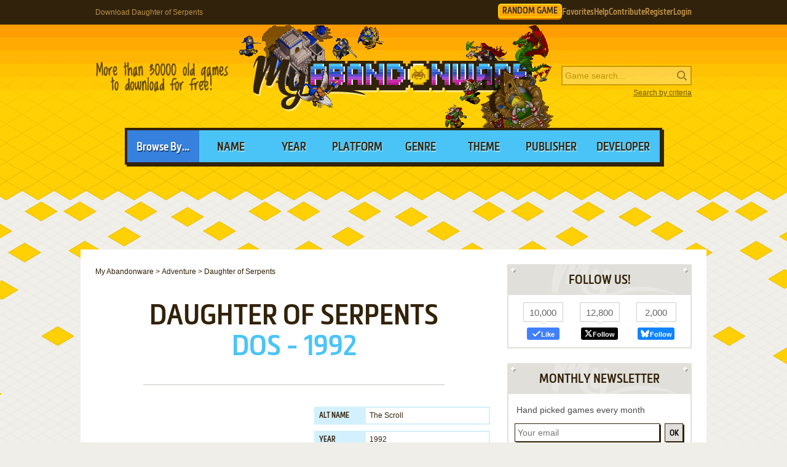

--- FILE ---
content_type: text/html; charset=UTF-8
request_url: https://www.myabandonware.com/game/daughter-of-serpents-1n7
body_size: 12736
content:
<!DOCTYPE html>
<html dir="ltr" lang="en-US">
<head>
    <!--  @formatter:off-->
    <style>
        #qc-cmp2-ui .qc-cmp2-home-button,#qc-cmp2-ui h2{font-family:MetronicProCSB,"Arial Black"!important;font-weight:400}#qc-cmp2-ui figure .logo-container{width:300px;height:60px}#qc-cmp2-ui h2{margin-bottom:7px!important;text-transform:uppercase}#qc-cmp2-ui .qc-cmp2-footer{box-shadow:none}#qc-cmp2-ui button[mode=primary],#qc-cmp2-ui button[mode=secondary]{font-family:MetronicProCSB,"Arial Black"!important;font-size:18px;border-radius:0}#qc-cmp2-ui button[mode=primary]{border:2px solid #32220b;box-shadow:3px 3px 0 #32220b}#qc-cmp2-ui .qc-cmp2-home-button,#qc-cmp2-ui button[mode=secondary]{box-shadow:3px 3px 0 rgba(0,0,0,.1)}.qc-cmp2-summary-buttons button:first-child{background:#fff;color:#405e85}.qc-cmp2-summary-buttons button:last-child{background:#3681de;color:#fff}.qc-cmp2-summary-buttons button span{padding-top:2px!important;font-family:MetronicProCSB,"Arial Black"!important}.qc-cmp2-summary-buttons button:hover{box-shadow:3px 3px 0 rgba(0,0,0,.25)!important;color:#fff!important;background:#2f73c5!important;cursor:pointer}.qc-cmp2-summary-buttons button span:hover{cursor:pointer}#qc-cmp2-ui .qc-cmp2-buttons-desktop button{font-size:16px}#qc-cmp2-ui{border:4px solid #32220b;box-shadow:3px 3px 0 #32220b}#qc-cmp2-ui .qc-cmp2-home-button{background:#fff;font-size:18px;border-radius:0;padding:5px 10px}@media (max-width:475px){#qc-cmp2-ui .qc-cmp2-link-inline{font-size:1em}}@media (min-width:768px){#qc-cmp2-ui{max-height:80vh}}
    </style>
    <!-- InMobi Choice. Consent Manager Tag v3.0 (for TCF 2.2) -->
    <script type="text/javascript" async=true>
        !function(){var o,e=window.location.hostname,t=document.createElement("script"),n=document.getElementsByTagName("script")[0],e="https://cmp.inmobi.com".concat("/choice/","1v2aYhFqnuEGn","/",e,"/choice.js?tag_version=V3"),p=0;t.async=!0,t.type="text/javascript",t.src=e,n.parentNode.insertBefore(t,n),function(){for(var e,a="__tcfapiLocator",n=[],s=window;s;){try{if(s.frames[a]){e=s;break}}catch(e){}if(s===window.top)break;s=s.parent}e||(!function e(){var t,n=s.document,p=!!s.frames[a];return p||(n.body?((t=n.createElement("iframe")).style.cssText="display:none",t.name=a,n.body.appendChild(t)):setTimeout(e,5)),!p}(),s.__tcfapi=function(){var e,t=arguments;if(!t.length)return n;"setGdprApplies"===t[0]?3<t.length&&2===t[2]&&"boolean"==typeof t[3]&&(e=t[3],"function"==typeof t[2]&&t[2]("set",!0)):"ping"===t[0]?(e={gdprApplies:e,cmpLoaded:!1,cmpStatus:"stub"},"function"==typeof t[2]&&t[2](e)):("init"===t[0]&&"object"==typeof t[3]&&(t[3]=Object.assign(t[3],{tag_version:"V3"})),n.push(t))},s.addEventListener("message",function(n){var p="string"==typeof n.data,e={};try{e=p?JSON.parse(n.data):n.data}catch(e){}var a=e.__tcfapiCall;a&&window.__tcfapi(a.command,a.version,function(e,t){t={__tcfapiReturn:{returnValue:e,success:t,callId:a.callId}};p&&(t=JSON.stringify(t)),n&&n.source&&n.source.postMessage&&n.source.postMessage(t,"*")},a.parameter)},!1))}(),o=["2:tcfeuv2","6:uspv1","7:usnatv1","8:usca","9:usvav1","10:uscov1","11:usutv1","12:usctv1"],window.__gpp_addFrame=function(e){var t;window.frames[e]||(document.body?((t=document.createElement("iframe")).style.cssText="display:none",t.name=e,document.body.appendChild(t)):window.setTimeout(window.__gpp_addFrame,10,e))},window.__gpp_stub=function(){var e=arguments;if(__gpp.queue=__gpp.queue||[],__gpp.events=__gpp.events||[],!e.length||1==e.length&&"queue"==e[0])return __gpp.queue;if(1==e.length&&"events"==e[0])return __gpp.events;var t=e[0],n=1<e.length?e[1]:null,p=2<e.length?e[2]:null;if("ping"===t)n({gppVersion:"1.1",cmpStatus:"stub",cmpDisplayStatus:"hidden",signalStatus:"not ready",supportedAPIs:o,cmpId:10,sectionList:[],applicableSections:[-1],gppString:"",parsedSections:{}},!0);else if("addEventListener"===t){"lastId"in __gpp||(__gpp.lastId=0),__gpp.lastId++;var a=__gpp.lastId;__gpp.events.push({id:a,callback:n,parameter:p}),n({eventName:"listenerRegistered",listenerId:a,data:!0,pingData:{gppVersion:"1.1",cmpStatus:"stub",cmpDisplayStatus:"hidden",signalStatus:"not ready",supportedAPIs:o,cmpId:10,sectionList:[],applicableSections:[-1],gppString:"",parsedSections:{}}},!0)}else if("removeEventListener"===t){for(var s=!1,i=0;i<__gpp.events.length;i++)if(__gpp.events[i].id==p){__gpp.events.splice(i,1),s=!0;break}n({eventName:"listenerRemoved",listenerId:p,data:s,pingData:{gppVersion:"1.1",cmpStatus:"stub",cmpDisplayStatus:"hidden",signalStatus:"not ready",supportedAPIs:o,cmpId:10,sectionList:[],applicableSections:[-1],gppString:"",parsedSections:{}}},!0)}else"hasSection"===t?n(!1,!0):"getSection"===t||"getField"===t?n(null,!0):__gpp.queue.push([].slice.apply(e))},window.__gpp_msghandler=function(n){var p,a="string"==typeof n.data;try{var t=a?JSON.parse(n.data):n.data}catch(e){t=null}"object"==typeof t&&null!==t&&"__gppCall"in t&&(p=t.__gppCall,window.__gpp(p.command,function(e,t){t={__gppReturn:{returnValue:e,success:t,callId:p.callId}};n.source.postMessage(a?JSON.stringify(t):t,"*")},"parameter"in p?p.parameter:null,"version"in p?p.version:"1.1"))},"__gpp"in window&&"function"==typeof window.__gpp||(window.__gpp=window.__gpp_stub,window.addEventListener("message",window.__gpp_msghandler,!1),window.__gpp_addFrame("__gppLocator"));var a,s=function(){var e=arguments;typeof window.__uspapi!==s&&setTimeout(function(){void 0!==window.__uspapi&&window.__uspapi.apply(window.__uspapi,e)},500)};void 0===window.__uspapi&&(window.__uspapi=s,a=setInterval(function(){p++,window.__uspapi===s&&p<3?console.warn("USP is not accessible"):clearInterval(a)},6e3))}();
    </script>
    <!-- End InMobi Choice. Consent Manager Tag v3.0 (for TCF 2.2) -->
    <!--    @formatter:on-->

    <meta charset="utf-8">

    <link rel="preconnect" href="https://www.google-analytics.com">
    <link rel="preconnect" href="https://cmp.inmobi.com">
    <link rel="preconnect" href="https://ad.missena.io/">

            <link rel="preload" as="image" href="/media/css/img/logo-war2.png"/>
        <link rel="preload" as="font" type="font/woff2" href="/media/css/font/MetronicProCSB.woff2" crossorigin/>

    
    <link rel="apple-touch-icon" sizes="180x180" href="/apple-touch-icon.png">
    <link rel="icon" type="image/png" sizes="32x32" href="/favicon-32x32.png">
    <link rel="icon" type="image/png" sizes="16x16" href="/favicon-16x16.png">
    <link rel="manifest" href="/manifest.json">
    <link rel="mask-icon" href="/safari-pinned-tab.svg" color="#5bbad5">
    <meta name="theme-color" content="#ffffff">

    <meta name=viewport content="width=device-width, initial-scale=1">

    <script src="/wp-content/plugins/wp-banners/js/wp-banners.js" async></script>

    <meta http-equiv="content-language" content="en-US" >
<meta property="fb:admins" content="651077485" >
<meta property="fb:page_id" content="119462358150747" >
<meta property="og:description" content="Remember Daughter of Serpents, an old video game from 1992? Download it and play again on MyAbandonware." >
<meta property="og:image" content="https://www.myabandonware.com/media/screenshots/d/daughter-of-serpents-1n7/daughter-of-serpents_8.gif" >
<meta property="og:locale" content="en_US" >
<meta property="og:site_name" content="My Abandonware" >
<meta property="og:title" content="Daughter of Serpents" >
<meta property="og:type" content="product" >
<meta property="og:url" content="https://www.myabandonware.com/game/daughter-of-serpents-1n7" >
<meta property="product:category" content="Video Games" >
<meta name="keywords" content="abandonware" >
<meta name="description" content="Here is the video game “Daughter of Serpents”! Released in 1992 on DOS, it's still available and playable with some tinkering. It's an adventure game, set in a detective / mystery, horror, egypt, interwar and puzzle elements themes." >
<meta name="robots" content="all" >
<meta name="language" content="en-US" >
<meta name="copyright" content="https://utopiaweb.fr/" >
    <title>Download Daughter of Serpents - My Abandonware</title>
    <script>
        window.viewPortWidth = Math.max(document.documentElement.clientWidth, window.innerWidth || 0);

        function insScript(A, e = ! 0, n = () => {
        }) {
            var o = document.createElement("script");
            o.async = e, o.src = A, o.onload = n;
            n = document.getElementsByTagName("script")[0];
            n.parentNode.insertBefore(o, n)
        }
    </script>

    <script>window.artstr = "o118";</script>
        <script async src="/media/js/prbid/vendor/prebid10.20.0.js?v=1765903031"></script>
        <script src="/media/js/prbid/prebid-wrapper.min.js?v=1768297670"></script><style>
*[id^="google_ads_iframe"]:empty{display:none}.o118, .c-rectangle_multi{display:flex;justify-content:center;align-items:center}.o118cb .wgl img{width:100%;max-width:468px}.o118 img[width="1"]{position:absolute}.o118cb{position:relative;width:646px;text-align:center;margin-bottom:24px;overflow:hidden;line-height:1px;min-height:90px}.o118cb:not(:has(.adm-ad-rendered)){background-color:#F1F1F1}.o118cb > div{margin:0 auto}.o118cb img{max-width:100%;width:auto}.o118pb{width:100%;text-align:center}#l .o118 .item + .item{margin-top:20px}.o118st{position:-webkit-sticky;position:sticky;top:20px;min-height:600px}.o118st:empty{display:none}.item.o118{width:300px;position:relative;padding-top:20px;margin-bottom:36px;margin-top:12px}.item.o118:after{display:block;content:"Ads";position:absolute;top:-6px;left:0;width:100%;text-align:center;font-family:"Lucida Grande", Arial, sans-serif;color:#444;font-size:11px}.item.o118 img{width:300px}.item.o118-1{margin-left:0}.item.o118-2{margin-right:0}.item.o118-3{display:none}#o118TUM{height:90px;display:flex;justify-content:center;align-items:center}div[id="banner_billboard"]{width:970px;height:250px;text-align:center}div[id="banner_billboard_m"]{display:none}div[id^="rectangle_mid"]{width:300px;height:250px;text-align:center}div[id^="rectangle_mid_m"]{display:none}div[id="banner_top"]{width:728px;height:90px;text-align:center}div[id="banner_top_m"]{display:none}div[id="banner_bot"]{width:728px;height:90px;text-align:center}div[id="banner_bot_m"]{display:none}div[id^="banner_mid"]{width:728px;height:90px;text-align:center}div[id^="banner_mid_m"]{display:none}div[id^="sidebar_right"]{width:300px;height:600px;display:flex;justify-content:center;align-items:center;text-align:center}@media (max-width:1020px){#o118TUM{height:100px}}#o118GPUS{margin-top:24px}#o118ST{min-height:600px}#o118ST:empty{display:none}#o118SB{min-height:600px}#o118SB:empty{display:none}#o118CLX{width:100%;min-height:250px;grid-template-columns:1fr 1fr 1fr}#o118CLX > div{line-height:1px}@media (max-width:1020px){#o118CLX{grid-template-columns:1fr 1fr}#o118CLX > *:last-child{display:none !important}}@media (max-width:768px){#o118CLX{grid-template-columns:1fr;row-gap:20px}div[id="banner_billboard"]{display:none}div[id="banner_billboard_m"]{display:flex;justify-content:center;align-items:center;width:336px;height:480px}div[id^="rectangle_mid"]{display:none}div[id^="rectangle_mid_m"]{display:flex;justify-content:center;align-items:center;width:336px;height:280px}div[id="banner_top"]{display:none}div[id="banner_top_m"]{display:flex;justify-content:center;align-items:center;width:320px;height:100px}div[id="banner_bot"]{display:none}div[id="banner_bot_m"]{display:flex;justify-content:center;align-items:center;width:320px;height:100px}div[id^="banner_mid"]{display:none}div[id^="banner_mid_m"]{display:flex;justify-content:center;align-items:center;width:320px;height:100px}div[id^="sidebar_right"]{display:none}}#o118CLX:empty{display:none}#o118CLX.flx{display:flex;justify-content:space-between}#o118CL1 > a > img,
#o118CL2 > a > img{width:300px}#o118CT{text-align:center}#o118CT > div{margin:0 auto}#o118CT .item{text-align:left}#o118CT img.f{display:inline-block}#o118CT img.s{display:none}#o118CLX.item.ba:after{width:100%}#o118ST > a > img,
#o118SB > a > img{width:300px}.mmt-primary div[id$="_ad"] a:not(:only-child){display:none !important}@media screen and (max-width:1020px){.o118cb{width:100%}}@media screen and (max-width:860px){.o118cb{width:100%}.o118cb .wgl img{max-width:728px}}@media screen and (max-width:670px){.o118cb{width:104%;margin-left:-2%}}@media screen and (min-width:1350px) and (min-height:600px){.o118cb{width:970px}.o118cb .wgl img{max-width:728px}}@media screen and (max-width:330px){\##o118CT img.s{display:inline-block}\##o118CT img.f{display:none}}</style>
            <script type="text/javascript" async src="https://ad.missena.io/?t=PA-87833677"></script>
    
            <!-- Google tag (gtag.js) -->
        <script async src="https://www.googletagmanager.com/gtag/js?id=G-E2247S2XBP"></script>
        <script>
            window.dataLayer = window.dataLayer || [];

            function gtag() {
                dataLayer.push(arguments);
            }

            gtag('js', new Date());

            gtag('config', 'G-E2247S2XBP');
        </script>
    
    <script async src="/media/js/gamelist-controls.min.js?v=1687858394"></script>
<script async src="/media/js/browsehover.min.js?v=1661863781"></script>
    <script type="application/ld+json">
        {
            "@context": "http://schema.org",
            "@type": "WebSite",
            "name": "My Abandonware",
            "alternateName": "MyAbandonware",
            "url": "https://www.myabandonware.com",
            "image": "https://www.myabandonware.com/media/img/assets/myabandonware-square-1.png"
        }
    </script>
    <script type="application/ld+json">
        {
            "@context": "http://schema.org",
            "@type": "Organization",
            "name": "My Abandonware",
            "url": "https://www.myabandonware.com/",
            "sameAs": [
                "https://www.facebook.com/myabandonware",
                "https://x.com/myabandonware"
            ]
        }
    </script>

    <link href="/media/css/style.css?v=1763400490" rel="stylesheet" type="text/css"/>
    <script type="application/javascript" src="/media/js/myab.min.js?v=1738853067" defer></script>

    </head>
<body>

<div id="c" class="o-content  ">

    <div id="h" class="c">

        <div class="b1">
            <h1>Download Daughter of Serpents</h1>
            <div class="c-user-feat">

                                <a href="/browse/random" class="o-account c-random-game">RANDOM GAME</a>

                <a href="/favorites/" class="o-account c-user-feat__favorites" title="Browse your Favorite Games" rel="nofollow">Favorites</a>
                <a href="/howto/" class="o-account c-help">Help</a>
                <a href="/contribute/" class="o-account c-user-feat__contribute" title="Help us by contributing">Contribute</a>

                                    <a href="/register/" class="o-account c-user-feat__register" title="Create an account">Register</a>
                    <a href="/login/" class="o-account c-user-feat__login" title="Login MAW">Login</a>
                            </div>
        </div>

        <div class="b2">

            <a class="logo war2" href="/">MyAbandonware</a>
            <div class="pitch" title="Real count is close to 36600">More than 36600 old games to download for
                                                                                                       free!
            </div>
            <form id="search" method="post" action="/search/">
                <fieldset>
                    <input type="text" value="" name="searchValue" class="inputText" placeholder="Game search...">
                    <input type="submit" value="s" class="c-search_submit" title="Search game">
                </fieldset>
                <script type="application/ld+json">
                    {
                        "@context": "http://schema.org",
                        "@type": "WebSite",
                        "url": "https://www.myabandonware.com/",
                        "potentialAction": {
                            "@type": "SearchAction",
                            "target": "https://www.myabandonware.com/search/q/{searchValue}",
                            "query-input": "required name=searchValue"
                        }
                    }
                </script>
                <a href="/search" id="advsearch">Search by criteria</a>
            </form>
        </div>

        <div class="b3">
            <span>Browse By...</span>
            <ul>
                <li>
                    <a href="/browse/name/">Name</a>
                </li>
                <li>
                    <a href="/browse/year/">Year</a>
                </li>
                <li>
                    <a href="/browse/platform/">Platform</a>
                </li>
                <li>
                    <a href="/browse/genre/">Genre</a>
                </li>
                <li>
                    <a href="/browse/theme/">Theme</a>
                </li>
                <li>
                    <a class="a16" href="/browse/publisher/">Publisher</a>
                </li>
                <li>
                    <a class="a16" href="/browse/developer/">Developer</a>
                </li>
            </ul>
        </div>

        <div style="line-height:1px" id="o118TUM"><div id="banner_top"></div><div id="banner_top_m"></div><div class="adm-passback" style="display: none"><a target="_top" href="https://www.runoperagx.com/23186J2/KM15N5P/" rel="nofollow noreferrer" style="display:flex;justify-content:center;"><picture><source data-srcset="/media/img/pwn/ogx/default/NzI4eDkw-1.webp"><img data-source="/media/img/pwn/ogx/default/NzI4eDkw-1.jpg" width="728" height="90" style="max-width:100%;height:auto;" /></picture></a></div></div>
    </div>

    <div id="pw" class="c">

        <div id="content">

            <ol vocab="https://schema.org/" typeof="BreadcrumbList" class="breadCrumb c-breadcrumb">
                <li property="itemListElement" typeof="ListItem"><a property="item" typeof="WebPage" href="/"><span property="name">My Abandonware</span></a><meta property="position" content="1"></li> &gt; <li property="itemListElement" typeof="ListItem"><a property="item" typeof="WebPage" href="/browse/genre/adventure-2/"><span property="name">Adventure</span></a><meta property="position" content="2"></li> &gt; <li property="itemListElement" typeof="ListItem"><span property="name">Daughter of Serpents</span><meta property="position" content="3"></li>            </ol>

            
<div class="box">

    <h2>Daughter of Serpents</h2>
    <p class="h2 h2--subtitle">
        DOS - 1992    </p>

    
    
</div>


<div class="box metas">

    <div>
        <div class="o118" id="o118CT"><div id="rectangle_top"></div><div id="rectangle_top_m"></div><div class="adm-passback" style="display: none"><a target="_top" href="/visual/r-5/?u=%2Fpartner%2Fstartrek%3Fas%3D1823109184" rel="nofollow noreferrer" style="display:flex;justify-content:center;"><img data-source="/media/img/ogg/games/default/star_trek_MzQxeDI2MQ==.jpg" width="336" height="261" style="max-width:100%;height:auto;" /></a></div></div>    </div>

    <div class="gameData js-gamelist">
        <table class="gameInfo"><tbody>
<tr>
<th scope="row">Alt name</th>
<td>The Scroll</td>
</tr>
<tr>
<th scope="row">Year</th>
<td><a href="/browse/year/1992/">1992</a></td>
</tr>
<tr>
<th scope="row">Platform</th>
<td><a href="/browse/platform/dos/">DOS</a></td>
</tr>
<tr>
<th scope="row">Released in</th>
<td>Germany, United Kingdom, United States (1992)<br />France, Germany, Italy, Spain, United Kingdom, United States (1995)<br />United States (1998)</td>
</tr>
<tr>
<th scope="row">Genre</th>
<td><a class='gel' title='Browse games of this genre' href='/browse/genre/adventure-2/'>Adventure</a></td>
</tr>
<tr>
<th scope="row">Theme</th>
<td><a class='thl' title='Browse games of this theme' href='/browse/theme/detective-mystery-h/'>Detective / Mystery</a>, <a class='thl' title='Browse games of this theme' href='/browse/theme/egypt-2p/'>Egypt</a>, <a class='thl' title='Browse games of this theme' href='/browse/theme/horror-x/'>Horror</a>, <a class='thl' title='Browse games of this theme' href='/browse/theme/interwar-2q/'>Interwar</a>, <a class='thl' title='Browse games of this theme' href='/browse/theme/puzzle-elements-5e/'>Puzzle elements</a></td>
</tr>
<tr>
<th scope="row">Publisher</th>
<td><a href='/browse/publisher/astron-publishing-inc-85y/'>Astron Publishing, Inc.</a>, <a href='/browse/publisher/millennium-interactive-ltd-15o/'>Millennium Interactive Ltd.</a>, <a href='/browse/publisher/nova-spring-1y4/'>Nova Spring</a>, <a href='/browse/publisher/psygnosis-limited-he/'>Psygnosis Limited</a></td>
</tr>
<tr>
<th scope="row">Developer</th>
<td><a href='/browse/developer/eldritch-games-6w/'>Eldritch Games</a></td>
</tr>
<tr>
<th scope="row">Dosbox support</th>
<td>
<a class="dosboxLink" href="http://www.dosbox.com/comp_list.php?showID=1430" rel="nofollow"><span class="supported">Supported</span> on 0.70</a>
</td>
</tr>
</tbody></table>
<div class="c-game_user-controls js-gamelist"><form method="post" action="/favorites/add" class="c-gamelist-controls  c-gamelist-controls--nigl">
            <input type="hidden" name="gameIndex" class="c-gamelist-controls__input" value="/game/daughter-of-serpents-1n7"/>
            <button type="submit" class="c-gamelist-controls__button js-gamelist-add" title="Add to favorites">Add to favorites</button>
            </form></div>    </div>


</div>


<div class="box gameRateDL">

    <div class="gameRate">
        <div class="gameRater" id="grRa"><div style="width:86%;" id="grRaA"></div><button style="width:100%;" onclick="return __myAbRateGame(5);"></button><button style="width:80%;" onclick="return __myAbRateGame(4);"></button><button style="width:60%;" onclick="return __myAbRateGame(3);"></button><button style="width:40%;" onclick="return __myAbRateGame(2);"></button><button style="width:20%;" onclick="return __myAbRateGame(1);"></button></div><div id="grRaB" class="gameRated"><span>4.29</span> / <span>5</span> - <span>17</span> votes</div> <script type="text/javascript">
            (function () {
                var r = new XMLHttpRequest();
                var rUrl = '/game/rate/daughter-of-serpents-1n7/';

                var grRa = document.getElementById('grRa');
                var grRaA = document.getElementById('grRaA');
                var grRaB = document.getElementById('grRaB');
                var __myAbRateGame = function (nb) {

                    grRa.className = grRa.className + ' rated';
                    grRaA.style.width = (nb * 20) + '%';
                    grRaB.innerHTML = "Thanks!";

                    r.open("POST", rUrl + nb + '/', true);
                    r.setRequestHeader("X-Requested-With", "XMLHttpRequest");
                    r.send();

                    return false;
                };
                document.__myAbRateGame = __myAbRateGame;
            })();
        </script>    </div>

                <div class="gameBigB gameDL">
                <a href="#download">Download
                    <span>6 MB</span>
                </a>
            </div>

                            <div class="gameRate temp">

                </div>
                <div class="gameBigB gamePlay">
                    <a href="/game/daughter-of-serpents-1n7/play-1n7">Play
                        <span>in your browser</span>
                    </a>
                </div>
                        </div>


<div class="box">

    <h3>Description of Daughter of Serpents</h3>

    <p>Here is the video game “Daughter of Serpents”! Released in 1992 on DOS, it's still available and playable with some tinkering. It's an adventure game, set in a detective / mystery, horror, egypt, interwar and puzzle elements themes.</p>
    
    
    
            <h4>External links</h4>

        <ul class="extLinks">
            <li class="zombs"><a href="https://www.zombs-lair.com/daughter-of-serpents" rel="nofollow">Zomb's Lair Modern Port</a><li class="mobygames"><a href="https://www.mobygames.com/game/2534/daughter-of-serpents/" rel="nofollow">MobyGames</a>        </ul>
    
    
</div>


    <div class="box">
        <h3>Captures and Snapshots</h3>

        </ul><ul id="screentabs"><li><a href="javascript:void(0)" data-platform="1" onclick="toggleScreentabs(this)" class="current">DOS</a></li><div class="items screens" data-platform="1"><a class="item itemListScreenshot thumb c-thumb lb" 
    href="/media/screenshots/d/daughter-of-serpents-1n7/daughter-of-serpents_1.gif" data-webp="0"><picture>
    
    <img src="/media/screenshots/d/daughter-of-serpents-1n7/thumbs/daughter-of-serpents_1.png"
         alt="Daughter of Serpents 0"
         loading="lazy"/>
     </picture>
</a><a class="item itemListScreenshot thumb c-thumb lb" 
    href="/media/screenshots/d/daughter-of-serpents-1n7/daughter-of-serpents_2.gif" data-webp="0"><picture>
    <source type="image/webp" srcset="/media/screenshots/d/daughter-of-serpents-1n7/thumbs/webp/daughter-of-serpents_2.webp">
    <img src="/media/screenshots/d/daughter-of-serpents-1n7/thumbs/daughter-of-serpents_2.png"
         alt="Daughter of Serpents 1"
         loading="lazy"/>
     </picture>
</a><a class="item itemListScreenshot thumb c-thumb lb" 
    href="/media/screenshots/d/daughter-of-serpents-1n7/daughter-of-serpents_3.gif" data-webp="0"><picture>
    <source type="image/webp" srcset="/media/screenshots/d/daughter-of-serpents-1n7/thumbs/webp/daughter-of-serpents_3.webp">
    <img src="/media/screenshots/d/daughter-of-serpents-1n7/thumbs/daughter-of-serpents_3.png"
         alt="Daughter of Serpents 2"
         loading="lazy"/>
     </picture>
</a><a class="item itemListScreenshot thumb c-thumb lb" 
    href="/media/screenshots/d/daughter-of-serpents-1n7/daughter-of-serpents_4.gif" data-webp="0"><picture>
    <source type="image/webp" srcset="/media/screenshots/d/daughter-of-serpents-1n7/thumbs/webp/daughter-of-serpents_4.webp">
    <img src="/media/screenshots/d/daughter-of-serpents-1n7/thumbs/daughter-of-serpents_4.png"
         alt="Daughter of Serpents 3"
         loading="lazy"/>
     </picture>
</a><a class="item itemListScreenshot thumb c-thumb lb" 
    href="/media/screenshots/d/daughter-of-serpents-1n7/daughter-of-serpents_5.gif" data-webp="1"><picture>
    <source type="image/webp" srcset="/media/screenshots/d/daughter-of-serpents-1n7/thumbs/webp/daughter-of-serpents_5.webp">
    <img src="/media/screenshots/d/daughter-of-serpents-1n7/thumbs/daughter-of-serpents_5.png"
         alt="Daughter of Serpents 4"
         loading="lazy"/>
     </picture>
</a><a class="item itemListScreenshot thumb c-thumb lb" 
    href="/media/screenshots/d/daughter-of-serpents-1n7/daughter-of-serpents_6.gif" data-webp="1"><picture>
    <source type="image/webp" srcset="/media/screenshots/d/daughter-of-serpents-1n7/thumbs/webp/daughter-of-serpents_6.webp">
    <img src="/media/screenshots/d/daughter-of-serpents-1n7/thumbs/daughter-of-serpents_6.png"
         alt="Daughter of Serpents 5"
         loading="lazy"/>
     </picture>
</a><a class="item itemListScreenshot thumb c-thumb lb" 
    href="/media/screenshots/d/daughter-of-serpents-1n7/daughter-of-serpents_7.gif" data-webp="1"><picture>
    <source type="image/webp" srcset="/media/screenshots/d/daughter-of-serpents-1n7/thumbs/webp/daughter-of-serpents_7.webp">
    <img src="/media/screenshots/d/daughter-of-serpents-1n7/thumbs/daughter-of-serpents_7.png"
         alt="Daughter of Serpents 6"
         loading="lazy"/>
     </picture>
</a><a class="item itemListScreenshot thumb c-thumb lb" 
    href="/media/screenshots/d/daughter-of-serpents-1n7/daughter-of-serpents_8.gif" data-webp="1"><picture>
    <source type="image/webp" srcset="/media/screenshots/d/daughter-of-serpents-1n7/webp/daughter-of-serpents_8.webp">
    <img src="/media/screenshots/d/daughter-of-serpents-1n7/daughter-of-serpents_8.gif"
         alt="Daughter of Serpents 7"
         loading="lazy"/>
     </picture>
</a><a class="item itemListScreenshot thumb c-thumb lb" 
    href="/media/screenshots/d/daughter-of-serpents-1n7/daughter-of-serpents_9.gif" data-webp="1"><picture>
    <source type="image/webp" srcset="/media/screenshots/d/daughter-of-serpents-1n7/webp/daughter-of-serpents_9.webp">
    <img src="/media/screenshots/d/daughter-of-serpents-1n7/daughter-of-serpents_9.gif"
         alt="Daughter of Serpents 8"
         loading="lazy"/>
     </picture>
</a><a class="item itemListScreenshot thumb c-thumb lb" 
    href="/media/screenshots/d/daughter-of-serpents-1n7/daughter-of-serpents_10.gif" data-webp="0"><picture>
    <source type="image/webp" srcset="/media/screenshots/d/daughter-of-serpents-1n7/thumbs/webp/daughter-of-serpents_10.webp">
    <img src="/media/screenshots/d/daughter-of-serpents-1n7/thumbs/daughter-of-serpents_10.png"
         alt="Daughter of Serpents 9"
         loading="lazy"/>
     </picture>
</a><a class="item itemListScreenshot thumb c-thumb lb" 
    href="/media/screenshots/d/daughter-of-serpents-1n7/daughter-of-serpents_11.gif" data-webp="1"><picture>
    <source type="image/webp" srcset="/media/screenshots/d/daughter-of-serpents-1n7/webp/daughter-of-serpents_11.webp">
    <img src="/media/screenshots/d/daughter-of-serpents-1n7/daughter-of-serpents_11.gif"
         alt="Daughter of Serpents 10"
         loading="lazy"/>
     </picture>
</a><a class="item itemListScreenshot thumb c-thumb lb" 
    href="/media/screenshots/d/daughter-of-serpents-1n7/daughter-of-serpents_12.gif" data-webp="1"><picture>
    <source type="image/webp" srcset="/media/screenshots/d/daughter-of-serpents-1n7/webp/daughter-of-serpents_12.webp">
    <img src="/media/screenshots/d/daughter-of-serpents-1n7/daughter-of-serpents_12.gif"
         alt="Daughter of Serpents 11"
         loading="lazy"/>
     </picture>
</a><a class="item itemListScreenshot thumb c-thumb lb" 
    href="/media/screenshots/d/daughter-of-serpents-1n7/daughter-of-serpents_13.gif" data-webp="1"><picture>
    <source type="image/webp" srcset="/media/screenshots/d/daughter-of-serpents-1n7/webp/daughter-of-serpents_13.webp">
    <img src="/media/screenshots/d/daughter-of-serpents-1n7/daughter-of-serpents_13.gif"
         alt="Daughter of Serpents 12"
         loading="lazy"/>
     </picture>
</a><a class="item itemListScreenshot thumb c-thumb lb" 
    href="/media/screenshots/d/daughter-of-serpents-1n7/daughter-of-serpents_14.gif" data-webp="0"><picture>
    <source type="image/webp" srcset="/media/screenshots/d/daughter-of-serpents-1n7/thumbs/webp/daughter-of-serpents_14.webp">
    <img src="/media/screenshots/d/daughter-of-serpents-1n7/thumbs/daughter-of-serpents_14.png"
         alt="Daughter of Serpents 13"
         loading="lazy"/>
     </picture>
</a><a class="item itemListScreenshot thumb c-thumb lb" 
    href="/media/screenshots/d/daughter-of-serpents-1n7/daughter-of-serpents_15.gif" data-webp="1"><picture>
    <source type="image/webp" srcset="/media/screenshots/d/daughter-of-serpents-1n7/webp/daughter-of-serpents_15.webp">
    <img src="/media/screenshots/d/daughter-of-serpents-1n7/daughter-of-serpents_15.gif"
         alt="Daughter of Serpents 14"
         loading="lazy"/>
     </picture>
</a><div class="item filler"></div></div><div class="o118" id="o118GPUS"><div id="banner_billboard"></div><div id="banner_billboard_m"></div><div class="adm-passback" style="display: none"><a target="_top" href="/visual/r-7/?u=%2Fclick%3Fpid%3D1507%26offer_id%3D84" rel="nofollow noreferrer" style="display:flex;justify-content:center;"><img data-source="/media/img/nextrs/hrwrs/default/hw_st_lootwomen6a_OTcweDI1MA==_promo_en 2.jpg" width="970" height="250" style="max-width:100%;height:auto;" /></a></div></div>
    </div>

    <div id="bglb" onclick="hidelb();"></div>
    <div id="lightlb"></div>

    <script type="text/javascript" src="/media/js/lightbox.min.js?v=1678812993"></script>



<div class="box">

    <h3 class="rel" id="comAnchor">Comments and reviews</h3>

    <div id="postedComments"><div class="gameComments" id="grCo">                    <div class="gameComment">

                        <div class="voting">
                            <a href="#" class="vote vote-up" onclick="return __myAbSendVote(106061, 1);">&uarr;</a>
                            <a href="#" class="vote vote-down" onclick="return __myAbSendVote(106061, 0);">&darr;</a>
                        </div>

                        <p class='username' style="background-position: left 0px;">
                            <span class="user">Giuseppe D'Addio</span>
                            <span class="dateComment">2025-02-18</span>
                            <span class="voteCount count">
                                <span id="voteCount106061">0</span> point
                            </span>
                            
                        </p>
                        <p class='comment'>I remember there was a version translated in Italian. Has anyone found it yet?</p>
                    </div>                    <div class="gameComment relevant">

                        <div class="voting">
                            <a href="#" class="vote vote-up" onclick="return __myAbSendVote(50684, 1);">&uarr;</a>
                            <a href="#" class="vote vote-down" onclick="return __myAbSendVote(50684, 0);">&darr;</a>
                        </div>

                        <p class='username' style="background-position: left -24px;">
                            <span class="user">Armos</span>
                            <span class="dateComment">2020-07-11</span>
                            <span class="voteCount count good">
                                <span id="voteCount50684">5</span> points
                            </span>
                            
                        </p>
                        <p class='comment'>the CD-ROM version is incomplete, it only has 14MB. The complete version is about 210MB, and it can be found here: <a href="https://archive.org/details/msdos_Scroll_The_1995">https://archive.org/details/msdos_Scroll_The_1995</a></p>
                    </div>                    <div class="gameComment relevant">

                        <div class="voting">
                            <a href="#" class="vote vote-up" onclick="return __myAbSendVote(28812, 1);">&uarr;</a>
                            <a href="#" class="vote vote-down" onclick="return __myAbSendVote(28812, 0);">&darr;</a>
                        </div>

                        <p class='username' style="background-position: left -48px;">
                            <span class="user">Elph-kun</span>
                            <span class="dateComment">2018-04-23</span>
                            <span class="voteCount count good">
                                <span id="voteCount28812">5</span> points
                            </span>
                            
                        </p>
                        <p class='comment'>Yes on the rockin' sarcophagus, and yes that is the cutest little Cthulhu ever.</p>
                    </div>                    <div class="gameComment relevant">

                        <div class="voting">
                            <a href="#" class="vote vote-up" onclick="return __myAbSendVote(26293, 1);">&uarr;</a>
                            <a href="#" class="vote vote-down" onclick="return __myAbSendVote(26293, 0);">&darr;</a>
                        </div>

                        <p class='username' style="background-position: left -72px;">
                            <span class="user">UltraSonic</span>
                            <span class="dateComment">2017-12-02</span>
                            <span class="voteCount count good">
                                <span id="voteCount26293">7</span> points
                            </span>
                            
                        </p>
                        <p class='comment'>Anybody else come here for the Egyptian dude throwing up the horns?  </p>
                    </div>                    <div class="gameComment relevant">

                        <div class="voting">
                            <a href="#" class="vote vote-up" onclick="return __myAbSendVote(12778, 1);">&uarr;</a>
                            <a href="#" class="vote vote-down" onclick="return __myAbSendVote(12778, 0);">&darr;</a>
                        </div>

                        <p class='username' style="background-position: left -96px;">
                            <span class="user">CGB Spender</span>
                            <span class="dateComment">2014-08-11</span>
                            <span class="voteCount count good">
                                <span id="voteCount12778">6</span> points
                            </span>
                            <span class="release">DOS version</span>
                        </p>
                        <p class='comment'>Do I lie, or is the picture in the middle, very down, the Cthulhu-Monster? This promises to be a exciting DOS game, I'll download it soon and test it with fun. :) Lovecraft be praised high.</p>
                    </div></div><script type="text/javascript">
    (function () {
        var curComId;
        var r = new XMLHttpRequest();
        var rUrl = '/game/vote/daughter-of-serpents-1n7/';
        r.onreadystatechange = function () {
            if (r.readyState != 4) {
                return;
            }
            if (r.status != 200) {
                if (r.responseText) {
                    alert('Unable to vote, sorry');
                } else {
                    alert('Unable to vote, sorry');
                }
                return;
            }
            document.getElementById("voteCount" + curComId).innerHTML = r.responseText;
        };
        var __myAbSendVote = function (comId, isUp) {
            curComId = comId;
            r.open("POST", rUrl, true);
            r.setRequestHeader("X-Requested-With", "XMLHttpRequest");
            r.setRequestHeader('Content-type', 'application/x-www-form-urlencoded');
            data = 'comId=' + encodeURIComponent(comId) + '&isUp=' + encodeURIComponent(isUp);
            r.send(data);
            return false;
        };
        document.__myAbSendVote = __myAbSendVote;
    })();
</script></div>
</div>


<div class="box" id="postComment">

    <h3>Write a comment</h3>

    <p>Share your gamer memories, help others to run the game or comment anything you'd like. If you have trouble to run
        Daughter of Serpents,
       read the
        <a href="/howto/">abandonware guide</a>
       first!
    </p>

    <div id="grWCoR"></div>

    <div id="grWCoF">
        <form class="ajax" action="/game/comment/daughter-of-serpents-1n7/" method="post"
              onsubmit="return __myAbSendComment();">
            <fieldset>
                <div class="error">&nbsp;</div>
                <label for="username">Your nickname:</label>
                <div class="inputDiv">
                    <input type="text" id="grWCoU" name="name" value=""/>
                </div>
                <label for="comment">Your comment:</label>
                <div class="textareaDiv">
                    <textarea id="grWCoC" name="comment"></textarea>
                </div>
                            </fieldset>

            <div class="buttons light" id="grWCoB">
                <a class="button" href="#" onclick="return __myAbSendComment();">Send comment</a>
            </div>

            <script type="text/javascript">
                (function () {
                    var grWCoF = document.getElementById('grWCoF');
                    var grWCoU = document.getElementById('grWCoU');
                    var grWCoC = document.getElementById('grWCoC');
                    var grWCoB = document.getElementById('grWCoB');
                    var grWCoD = document.getElementById('grWCoD');

                    var r = new XMLHttpRequest();
                    var rUrl = '/game/comment/daughter-of-serpents-1n7/';
                    r.onreadystatechange = function () {
                        if (r.readyState != 4) {
                            return;
                        }
                        if (r.status != 200) {
                            if (r.responseText) {
                                alert(r.responseText);
                            } else {
                                alert('Error');
                            }
                            return;
                        }
                        grWCoR.innerHTML = r.responseText;
                        grWCoF.innerHTML = "";
                    };
                    var __myAbSendComment = function () {
                        r.open("POST", rUrl, true);
                        r.setRequestHeader("X-Requested-With", "XMLHttpRequest");
                        r.setRequestHeader('Content-type', 'application/x-www-form-urlencoded');
                        data = 'name=' + encodeURIComponent(grWCoU.value) + '&comment=' + encodeURIComponent(grWCoC.value) + (grWCoD && grWCoD.length > 0 ? '&releaseId=' + encodeURIComponent(grWCoD.value) : "");
                        r.send(data);
                        return false;
                    };
                    document.__myAbSendComment = __myAbSendComment;
                })();
            </script>

        </form>
    </div>

</div>

<div class="box" id="download" data-country="US">

    <h3>Download Daughter of Serpents</h3>

    <p>We may have multiple downloads for few games when different versions are available.
Also, we try to upload manuals and extra documentation when possible. If you have additional files to contribute or have the game in another language, please contact us!</p><h4 class="platformDownload" id="DOS">DOS Version</h4><div class="o118 o118cb" id="o118CB"><div id="banner_mid-1"></div><div id="banner_mid_m-1"></div><div class="adm-passback" style="display: none"><a target="_top" href="https://www.runoperagx.com/23186J2/KM15N5P/" rel="nofollow noreferrer" style="display:flex;justify-content:center;"><picture><source data-srcset="/media/img/pwn/ogx/default/NzI4eDkw-1.webp"><img data-source="/media/img/pwn/ogx/default/NzI4eDkw-1.jpg" width="728" height="90" style="max-width:100%;height:auto;" /></picture></a></div></div><div class="buttons list c-downloads__count-3"><a href="/download/lh6n-daughter-of-serpents" class="button download" rel="nofollow">Download</a><span class="c-download__text"><img src='/media/img/lang/en.gif' alt='English version' title='English version' width='16px' height='11px' />  6 MB</span>
<a href="/download/lipv-daughter-of-serpents" class="button download" rel="nofollow">Download</a><span class="c-download__text">CD-ROM <img src='/media/img/lang/en.gif' alt='English version' title='English version' width='16px' height='11px' />  14 MB</span>
<a href="/download/m4h8-daughter-of-serpents" class="button download" rel="nofollow">Download</a><span class="c-download__text">Full ISO Version <img src='/media/img/lang/en.gif' alt='English version' title='English version' width='16px' height='11px' />  200 MB</span>
</div>
    <script type="application/ld+json">{
    "@context": "http:\/\/schema.org",
    "@type": "VideoGame",
    "name": "Daughter of Serpents",
    "url": "https:\/\/www.myabandonware.com\/game\/daughter-of-serpents-1n7",
    "playMode": "SinglePlayer",
    "applicationCategory": "Game",
    "gamePlatform": [
        "DOS"
    ],
    "publisher": [
        "Psygnosis Limited",
        "Millennium Interactive Ltd.",
        "Nova Spring",
        "Astron Publishing, Inc."
    ],
    "author": [
        "Eldritch Games"
    ],
    "datePublished": "1992",
    "genre": [
        "Adventure"
    ],
    "fileSize": "6 MB",
    "aggregateRating": {
        "@type": "AggregateRating",
        "ratingValue": "4.29471",
        "ratingCount": "17"
    }
}</script>
</div>

    <div class="box">

        <h3>Similar games</h3>

        <p>Fellow retro gamers also downloaded these games:</p>

        <div class="items games">
            <div class="item itemListGame c-item-game "><div class="thumb c-item-game__thumb js-gamelist"><form method="post" action="/favorites/add" class="c-gamelist-controls c-gamelist-controls--browsing c-gamelist-controls--nigl">
            <input type="hidden" name="gameIndex" class="c-gamelist-controls__input" value="/game/vengeance-of-excalibur-1aq"/>
            <button type="submit" class="c-gamelist-controls__button js-gamelist-add" title="Add to favorites">Add to favorites</button>
            </form><a class="c-thumb__link" href="/game/vengeance-of-excalibur-1aq">
        <picture>
        <img class="c-thumb__img" alt="Vengeance of Excalibur abandonware" src="/media/screenshots/v/vengeance-of-excalibur-1aq/thumbs/vengeance-of-excalibur_12.png" data-alias="vengeance-of-excalibur" data-thumbs="#12@#1@#2@#7@#8@#9@#10@#11@#13@#14@#15@#16@#17@#18@#19@#20@#21@#22@#23"  loading="lazy" />
        </picture></a></div><a class="name c-item-game__name" href="/game/vengeance-of-excalibur-1aq">Vengeance of Excalibur</a><span class="c-item-game__platforms">DOS, Amiga, Atari ST</span><span class="c-item-game__year">1991</span></div><div class="item itemListGame c-item-game "><div class="thumb c-item-game__thumb js-gamelist"><form method="post" action="/favorites/add" class="c-gamelist-controls c-gamelist-controls--browsing c-gamelist-controls--nigl">
            <input type="hidden" name="gameIndex" class="c-gamelist-controls__input" value="/game/alien-legacy-21h"/>
            <button type="submit" class="c-gamelist-controls__button js-gamelist-add" title="Add to favorites">Add to favorites</button>
            </form><a class="c-thumb__link" href="/game/alien-legacy-21h">
        <picture>
        <img class="c-thumb__img" alt="Alien Legacy abandonware" src="/media/screenshots/a/alien-legacy-21h/thumbs/alien-legacy_12.png" data-alias="alien-legacy" data-thumbs="#12@#1@#2@#3@#4@#5@#6@#7@#8@#9@#10@#11@#13@#14@#15@#16@#17@#18@#19@#20@#21@#22@#23"  loading="lazy" />
        </picture></a></div><a class="name c-item-game__name" href="/game/alien-legacy-21h">Alien Legacy</a><span class="c-item-game__platforms">DOS</span><span class="c-item-game__year">1994</span></div><div class="item itemListGame c-item-game  store c-item-game--has-store"><div class="thumb c-item-game__thumb js-gamelist"><form method="post" action="/favorites/add" class="c-gamelist-controls c-gamelist-controls--browsing c-gamelist-controls--nigl">
            <input type="hidden" name="gameIndex" class="c-gamelist-controls__input" value="/game/companions-of-xanth-1yy"/>
            <button type="submit" class="c-gamelist-controls__button js-gamelist-add" title="Add to favorites">Add to favorites</button>
            </form><a class="c-thumb__link" href="/game/companions-of-xanth-1yy">
        <picture><source type="image/webp" srcset="/media/screenshots/c/companions-of-xanth-1yy/thumbs/webp/companions-of-xanth_6.webp">
        <img class="c-thumb__img" alt="Companions of Xanth abandonware" src="/media/screenshots/c/companions-of-xanth-1yy/thumbs/companions-of-xanth_6.png" data-alias="companions-of-xanth" data-thumbs="#6@#1@#2@#3@#4@#5@#7@#8@#9@#10@#11"  loading="lazy" />
        </picture></a></div><a class="name c-item-game__name" href="/game/companions-of-xanth-1yy">Companions of Xanth</a><span class="c-item-game__platforms">DOS</span><span class="c-item-game__year">1993</span></div><div class="item itemListGame c-item-game "><div class="thumb c-item-game__thumb js-gamelist"><form method="post" action="/favorites/add" class="c-gamelist-controls c-gamelist-controls--browsing c-gamelist-controls--nigl">
            <input type="hidden" name="gameIndex" class="c-gamelist-controls__input" value="/game/monopoly-2ih"/>
            <button type="submit" class="c-gamelist-controls__button js-gamelist-add" title="Add to favorites">Add to favorites</button>
            </form><a class="c-thumb__link" href="/game/monopoly-2ih">
        <picture>
        <img class="c-thumb__img" alt="Monopoly abandonware" src="/media/screenshots/m/monopoly-2ih/thumbs/monopoly_7.png" data-alias="monopoly" data-thumbs="#7@#1@#2@#3@#4@#5@#6@#8@#9@#10@#11@#12@#13@#14"  loading="lazy" />
        </picture></a></div><a class="name c-item-game__name" href="/game/monopoly-2ih">Monopoly</a><span class="c-item-game__platforms">DOS, Amiga, MSX, ZX Spectrum, Amstrad CPC, BBC Micro</span><span class="c-item-game__year">1989</span></div><div class="item itemListGame c-item-game "><div class="thumb c-item-game__thumb js-gamelist"><form method="post" action="/favorites/add" class="c-gamelist-controls c-gamelist-controls--browsing c-gamelist-controls--nigl">
            <input type="hidden" name="gameIndex" class="c-gamelist-controls__input" value="/game/microsoft-bob-game-included-dnc"/>
            <button type="submit" class="c-gamelist-controls__button js-gamelist-add" title="Add to favorites">Add to favorites</button>
            </form><a class="c-thumb__link" href="/game/microsoft-bob-game-included-dnc">
        <picture>
        <img class="c-thumb__img" alt="Microsoft Bob (game included) abandonware" src="/media/screenshots/m/microsoft-bob-game-included-lg1/thumbs/microsoft-bob-game-included_8.png" data-alias="microsoft-bob-game-included" data-thumbs="#8@#1@#2@#3@#4@#5@#6@#7@#9@#10@#11@#12@#13@#14@#15@#16"  loading="lazy" />
        </picture></a></div><a class="name c-item-game__name" href="/game/microsoft-bob-game-included-dnc">Microsoft Bob (game included)</a><span class="c-item-game__platforms">Win 3.x</span><span class="c-item-game__year">1995</span></div><div class="item itemListGame c-item-game "><div class="thumb c-item-game__thumb js-gamelist"><form method="post" action="/favorites/add" class="c-gamelist-controls c-gamelist-controls--browsing c-gamelist-controls--nigl">
            <input type="hidden" name="gameIndex" class="c-gamelist-controls__input" value="/game/gall-force-defence-of-chaos-qpp"/>
            <button type="submit" class="c-gamelist-controls__button js-gamelist-add" title="Add to favorites">Add to favorites</button>
            </form><a class="c-thumb__link" href="/game/gall-force-defence-of-chaos-qpp">
        <picture>
        <img class="c-thumb__img" alt="Gall Force: Defence of Chaos abandonware" src="/media/screenshots/g/gall-force-defence-of-chaos-14xs/gall-force-defence-of-chaos_6.png" data-alias="gall-force-defence-of-chaos" data-thumbs="#6@#1@#2@#3@#4@#5@#7@#8@#9@#10@#11"  loading="lazy" />
        </picture></a></div><a class="name c-item-game__name" href="/game/gall-force-defence-of-chaos-qpp">Gall Force: Defence of Chaos</a><span class="c-item-game__platforms">MSX</span><span class="c-item-game__year">1986</span></div><div class="item filler"></div>        </div>

    </div>


        </div>

        
        
            <div id="l">

                
                <div class="menu socials">
                    <div class="top">
                        <span>Follow Us!</span>
                    </div>

                    <div class="in">
                                                <div class="socialButton facebook">
                            <a href="https://www.facebook.com/myabandonware" target="_blank" rel="nofollow" title="Like our page on Facebook" class="icon">
                                <span class="fbC">10,000</span>
                            </a>
                            <a class="fakeBtn" target="_blank" rel="nofollow" title="Like our page on Facebook" href="https://www.facebook.com/myabandonware">
                                <span class="socialIcon"></span>
                                <span class="word">Like</span>
                            </a>
                        </div>
                        <div class="socialButton twitter">
                            <a href="https://x.com/myabandonware" target="_blank" rel="nofollow" title="Follow us on X" class="icon">
                                <span class="twC">12,800</span>
                            </a>
                            <a class="fakeBtn" target="_blank" rel="nofollow" title="Follow us on X" href="https://x.com/myabandonware">
                                <span class="socialIcon"></span>
                                <span class="word">Follow</span>
                            </a>
                        </div>
                        <div class="socialButton bluesky">
                            <a href="https://bsky.app/profile/myabandonware.com" target="_blank" rel="nofollow" title="Follow us on BlueSky" class="icon">
                                <span class="bsC">2,000</span>
                            </a>
                            <a class="fakeBtn" target="_blank" rel="nofollow" title="Follow us on BlueSky" href="https://bsky.app/profile/myabandonware.com">
                                <span class="socialIcon"></span>
                                <span class="word">Follow</span>
                            </a>
                        </div>
                    </div>
                </div>
                <div class="menu newsletter">
                    <div class="top">
                        <span>Monthly Newsletter</span>
                    </div>
                    <div class="in">
                        <form id="formSubscribeSide" method="post" action="/subscribe/">
                            <label id="formSubscribeSideIntro" for="inputNlMailSide">Hand picked games every month</label>
                            <input type="text" id="inputNlMailSide" name="inputNlMailSide" placeholder="Your email">
                            <button id="inputNlMailSideBtn" class="c-button">OK</button>
                            <div id="formSubscribeSideMsg" class="c-newsletter-subscribe-message"></div>
                        </form>
                    </div>
                </div>

                <div class="support menu">
                    <a class="support-us" href="https://www.buymeacoffee.com/myabandonware?utm_source=bmac-sidebar" title="Ad-free browsing included">
                        <img src="/media/css/img/support-us.png" loading="lazy" alt="Support Us on BuyMeACoffee" width="300" height="72"/>
                    </a>
                </div>

                                    <div class="menu">
                        <div class="o118" id="o118ST"><div id="sidebar_right"></div><div class="adm-passback" style="display: none"><a target="_top" href="https://www.runoperagx.com/23186J2/KM15N5P/" rel="nofollow noreferrer" style="display:flex;justify-content:center;"><picture><source data-srcset="/media/img/pwn/ogx/default/MzAweDYwMA==-1.webp"><img data-source="/media/img/pwn/ogx/default/MzAweDYwMA==-1.jpg" width="300" height="600" style="max-width:100%;height:auto;" /></picture></a></div></div>                    </div>
                

                <div class="menu topDownloads">
                    <div class="top">
                        <span>Top downloads</span>
                    </div>
                    <ul>
                        <li><a href="/game/need-for-speed-most-wanted-i4m" class="a1">Need for Speed: Most Wanted</a></li><li><a href="/game/sid-meier-s-civilization-1nj" class="a2">Sid Meier's Civilization</a></li><li><a href="/game/need-for-speed-underground-2-ega" class="a3">Need for Speed: Underground 2</a></li><li><a href="/game/silent-hill-2-restless-dreams-bgd" class="">Silent Hill 2: Restless Dreams</a></li><li><a href="/game/need-for-speed-ii-se-a4a" class="">Need for Speed II: SE</a></li><li><a href="/game/blur-gls" class="">Blur</a></li><li><a href="/game/the-house-of-the-dead-bed" class="">The House of the Dead</a></li><li><a href="/game/the-incredible-machine-1mg" class="">The Incredible Machine</a></li><li><a href="/game/oregon-trail-deluxe-1h9" class="">Oregon Trail Deluxe</a></li><li><a href="/game/mario-teaches-typing-1gl" class="">Mario Teaches Typing</a></li><li><a href="/game/prince-of-persia-pd" class="">Prince of Persia</a></li><li><a href="/game/the-house-of-the-dead-2-beg" class="">The House of the Dead 2</a></li><li><a href="/game/virtua-cop-2-byi" class="">Virtua Cop 2</a></li><li><a href="/game/black-white-2-bem" class="">Black & White 2</a></li><li><a href="/game/silent-hill-3-bge" class="">Silent Hill 3</a></li>                    </ul>
                    <div class="bottom">
                        <a href="/game/" title="See the Top 40 Games">List of top downloads</a>
                    </div>
                </div>

                                    <div class="menu">
                        <div class="o118" id="o118SB"><div id="sidebar_right_2"></div><div class="adm-passback" style="display: none"><a target="_top" href="/visual/r-4/?u=%2Fcmp%2FKFX57Q%2F26NCBJG%2F" rel="nofollow noreferrer" style="display:flex;justify-content:center;"><img data-source="/media/img/pwn/star-trek/default/17177_Choose-Your-Upgrade_MzAweDYwMA==_V2.jpeg" width="300" height="600" style="max-width:100%;height:auto;" /></a></div></div>                    </div>
                

                <div class="menu mostRecent">
                    <div class="top">
                        <span>Latest releases</span>
                    </div>
                    <ul>
                        <li><a href="/game/international-super-karts-zke" class="a1">International Super Karts</a></li><li><a href="/game/die-knickerbocker-bande-2-verschwunden-im-saurierland-zkd" class="a2">Die Knickerbocker-Bande 2: Verschwunden im Saurierland</a></li><li><a href="/game/die-knickebocker-bande-1-das-phantom-der-u-bahn-zkc" class="a3">Die Knickebocker-Bande 1: Das Phantom der U-Bahn</a></li><li><a href="/game/care-the-monster-zkb" class="">Care The Monster</a></li><li><a href="/game/captain-lunar-zka" class="">Captain Lunar</a></li>                    </ul>
                    <div class="bottom">
                        List of
                        <a href="/browse/recent/">new games here</a>
                        <br/>Follow us on
                        <a href="https://www.facebook.com/myabandonware" class="facebook">FB</a>
                        ,
                        <a href="https://x.com/myabandonware" class="twitter">X</a>
                        or
                        <a href="https://bsky.app/profile/myabandonware.com" class="bluesky">BlueSky</a>
                    </div>
                </div>

                <div class="menu needScreens">
                    <div class="top">
                        <span>Screenshots needed</span>
                    </div>
                    <ul>
                        <li><a href="/game/teen-titans-tournament-of-champions-yd2" class="">Teen Titans - Tournament of Champions</a></li><li><a href="/game/bandits-at-3-o-clock-q5c" class="">Bandits at 3'o'Clock</a></li><li><a href="/game/anthelion-galactic-alliance-y1m" class="">Anthelion: Galactic Alliance</a></li>                    </ul>
                    <div class="bottom">
                        Read our
                        <a href="/screenshots/">screenshot tutorial</a>
                    </div>
                </div>

                                    <div id="o118STD" class="o118st"><div id="sidebar_right_3"></div><div class="adm-passback" style="display: none"><a target="_top" href="/visual/r-3/?u=%2Fom.forgeofempires.com%2Ffoe%2Fus%2F%3Fref%3Dutopw_us_us" rel="nofollow noreferrer" style="display:flex;justify-content:center;"><picture><source data-srcset="/media/img/innog/foe/default/Forge_MzAweDYwMA==_en.webp"><img data-source="/media/img/innog/foe/default/Forge_MzAweDYwMA==_en.jpg" width="300" height="600" style="max-width:100%;height:auto;" /></picture></a></div></div>                
            </div>

            <div class="cb"></div>

        
    </div>

    <div id="f" class="c">
        <p>
            <a href="/terms/">Terms</a>
            <a href="/about/">About</a>
            <a href="/contact/">Contact</a>
            <a href="/faq/">FAQ</a>
            <a href="/useful/">Useful links</a>
            <a href="/contribute/">Contribute</a>
            <a href="/screenshots/">Taking screenshots</a>
            <a href="/howto/">How to play</a>
        </p>

        <a class="myab" href="/">MyAbandonware</a>

        <a class="utopiaweb" title="Visit utopiaweb website" href="https://utopiaweb.fr/">utopiaweb</a>
    </div>

</div>

    <script type="application/javascript" src="/media/js/gogfill.min.js?v=1768700000"
            defer></script>





</body>
</html>


--- FILE ---
content_type: text/plain; charset=utf-8
request_url: https://ad.missena.io/?t=PA-87833677
body_size: 12248
content:

(function () {(function(u,c){typeof exports=="object"&&typeof module!="undefined"?module.exports=c():typeof define=="function"&&define.amd?define(c):(u=typeof globalThis!="undefined"?globalThis:u||self,u._M_=c())})(this,function(){"use strict";var Mt=Object.defineProperty,kt=Object.defineProperties;var Lt=Object.getOwnPropertyDescriptors;var Ae=Object.getOwnPropertySymbols;var Pt=Object.prototype.hasOwnProperty,Ft=Object.prototype.propertyIsEnumerable;var Se=u=>{throw TypeError(u)};var re=(u,c,h)=>c in u?Mt(u,c,{enumerable:!0,configurable:!0,writable:!0,value:h}):u[c]=h,C=(u,c)=>{for(var h in c||(c={}))Pt.call(c,h)&&re(u,h,c[h]);if(Ae)for(var h of Ae(c))Ft.call(c,h)&&re(u,h,c[h]);return u},Y=(u,c)=>kt(u,Lt(c));var D=(u,c,h)=>re(u,typeof c!="symbol"?c+"":c,h),oe=(u,c,h)=>c.has(u)||Se("Cannot "+h);var r=(u,c,h)=>(oe(u,c,"read from private field"),h?h.call(u):c.get(u)),S=(u,c,h)=>c.has(u)?Se("Cannot add the same private member more than once"):c instanceof WeakSet?c.add(u):c.set(u,h),_=(u,c,h,B)=>(oe(u,c,"write to private field"),B?B.call(u,h):c.set(u,h),h),E=(u,c,h)=>(oe(u,c,"access private method"),h);var b=(u,c,h)=>new Promise((B,H)=>{var W=y=>{try{k(h.next(y))}catch(T){H(T)}},N=y=>{try{k(h.throw(y))}catch(T){H(T)}},k=y=>y.done?B(y.value):Promise.resolve(y.value).then(W,N);k((h=h.apply(u,c)).next())});var w,A,d,O,V,z,I,f,Ne,_e,J,Ue,Oe,ae,de,ce,Re,Z,M,Ce;function u(t){return t&&t.__esModule&&Object.prototype.hasOwnProperty.call(t,"default")?t.default:t}/*! load-script2. MIT License. Feross Aboukhadijeh <https://feross.org/opensource> */var c,h;function B(){return h||(h=1,c=function(e,i,n){return new Promise((s,o)=>{const a=document.createElement("script");a.async=!0,a.src=e;for(const[l,v]of Object.entries(i||{}))a.setAttribute(l,v);a.onload=()=>{a.onerror=a.onload=null,s(a)},a.onerror=()=>{a.onerror=a.onload=null,o(new Error(`Failed to load ${e}`))},(n||document.head||document.getElementsByTagName("head")[0]).appendChild(a)})}),c}var H=B();const W=u(H),N=localStorage;function k(t,e,i){De(t,y(t)+1,e,i)}function y(t,e){t=`missena.${t}`;const i=N.getItem(t);if(!i)return 0;const n=JSON.parse(i);return typeof n.expiry!="number"||new Date().getTime()>n.expiry||e&&e!=n.referer?(N.removeItem(t),0):typeof n.value=="number"?n.value:0}function T(...t){return["missena","capper"].concat(t).join(".")}function De(t,e,i,n){t=`missena.${t}`;const s=new Date().getTime()+i*1e3;N.setItem(t,JSON.stringify({value:e,expiry:s,referer:n}))}function Be(t,e){t=`missena.${t}`;const i=N.getItem(t);let n=new Date().getTime()+e*1e3,s=JSON.parse(i!=null?i:JSON.stringify({value:0,expiry:n}));(typeof s.expiry!="number"||typeof s.value!="number"||new Date().getTime()>s.expiry)&&(N.removeItem(t),s={value:0,expiry:n}),s.value+=1,N.setItem(t,JSON.stringify(s))}var X=(t=>(t.BANNER="BANNER",t.NATIVE="NATIVE",t.VIDEO="VIDEO",t))(X||{}),x=(t=>(t.STICKY="sticky",t.PRESTITIAL="prestitial",t.POSTITIAL="postitial",t.HEADER="header",t.FOOTER="footer",t.SKINCORNER="skincorner",t.FOOTERMAX="footermax",t.INFEED="infeed",t.INFEED_S="infeed.s",t))(x||{}),m=(t=>(t.STICKY_BANNER="sticky-banner",t.STICKY_NATIVE="sticky-native",t.STICKY_VIDEO="sticky-video",t.PRESTITIAL_BANNER="prestitial-banner",t.PRESTITIAL_NATIVE="prestitial-native",t.PRESTITIAL_VIDEO="prestitial-video",t.POSTITIAL_BANNER="postitial-banner",t.POSTITIAL_NATIVE="postitial-native",t.POSTITIAL_VIDEO="postitial-video",t.HEADER_BANNER="header-banner",t.HEADER_NATIVE="header-native",t.HEADER_VIDEO="header-video",t.FOOTER_BANNER="footer-banner",t.FOOTER_NATIVE="footer-native",t.FOOTER_VIDEO="footer-video",t.SKINCORNER_BANNER="skincorner-banner",t.SKINCORNER_NATIVE="skincorner-native",t.FOOTERMAX_BANNER="footermax-banner",t.FOOTERMAX_NATIVE="footermax-native",t.FOOTERMAX_VIDEO="footermax-video",t.INFEED_BANNER="infeed-banner",t.INFEED_NATIVE="infeed-native",t.INFEED_VIDEO="infeed-video",t.INFEED_S_BANNER="infeed.s-banner",t.INFEED_S_NATIVE="infeed.s-native",t.INFEED_S_VIDEO="infeed.s-video",t))(m||{}),L=(t=>(t.LOCAL="local",t.STAGING="staging",t.PRODUCTION="production",t.EDGE="edge",t))(L||{}),ue=(t=>(t.AMP="amp",t.Bot="bot",t.Desktop="desktop",t.Mobile="mobile",t.Tablet="tablet",t.Webview="webview",t))(ue||{}),U=(t=>(t.Adyoulike="adyoulike",t.Bidule="bidule",t.CriteoCDB="criteo-cdb",t.CriteoNative="criteo-native",t.CriteoPrebidBanner="criteo-prebid-banner",t.CriteoPrebidNative="criteo-prebid-native",t.CriteoPrebidVideo="criteo-prebid-video",t.ImproveDigitalNative="improvedigital-native",t.MagniteBanner="magnite-banner",t.MagniteNative="magnite-native",t.MagniteVideo="magnite-video",t.Outbrain="outbrain",t.PubmaticNative="pubmatic-native",t.RichAudienceBanner="richaudience-banner",t.RichAudienceVideo="richaudience-video",t.SmartBanner="smart-banner",t.SmartNative="smart-native",t.SmartVideo="smart-video",t.SmilewantedBanner="smilewanted-banner",t.SmilewantedVideo="smilewanted-video",t.WmgPubmaticNative="wmg-pubmatic-native",t.XandrBanner="xandr-banner",t.XandrNative="xandr-native",t.XandrVideo="xandr-video",t))(U||{});U.CriteoPrebidNative+"",U.CriteoNative+"";const Ve={[m.STICKY_BANNER]:{desktopZoom:1.3,zoomAreaMin:100*85,zoomAreaDefault:150*125,zoomAreaFull:300*250*.5625,behavior:"M|L",showFullSize:!1,position:{mobile:{right:"0px",bottom:"148px"},desktop:{right:"0px",bottom:"0px"}}},[m.STICKY_NATIVE]:{behavior:{onClick:"redirect",onSwipe:"popup",countdown:3},position:{desktop:{bottom:"0px",right:"0px"},mobile:{bottom:"148px",right:"0px"}},bubbleBkgColor:"#fff",bubbleHitbox:90,bubbleSize:80,countdown:6.5,crossVariant:"bottom_left",headerBkgColor:"#1d242b",notification:1,previewBkgColor:"#0362E3",previewTimeout:8,showMenu:!0},[m.STICKY_VIDEO]:{position:{desktop:{bottom:"0px",right:"0px"},mobile:{bottom:"148px",right:"0px"}},bubbleSize:80,bubbleHitbox:90,crossVariant:"bottom_left",swipeToFullscreen:!0,behavior:{}},[m.PRESTITIAL_BANNER]:{desktopZoom:1.3,zoomAreaMin:100*85,zoomAreaDefault:150*125,zoomAreaFull:300*250*.5625,countdown:5e3,position:{desktop:{bottom:"0px",right:"0px"},mobile:{bottom:"148px",right:"0px"}},disableMinimizer:!1,usePublisherContainer:!1,sizeConfig:[{width:1,height:1,minViewPort:[0,0]}]},[m.PRESTITIAL_NATIVE]:{bubbleHitbox:90,bubbleSize:80,previewTimeout:8,bubbleBkgColor:"#fff",headerBkgColor:"#1d242b",previewBkgColor:"#0362E3",crossVariant:"top_right_big",minimizeIcon:"close_fullscreen",position:{desktop:{bottom:"0px",right:"0px"},mobile:{bottom:"148px",right:"0px"}},behavior:{onClick:"redirect",onSwipe:"popup",countdown:3},countdown:5,showCountdown:!1,disableMinimizer:!1,usePublisherContainer:!1,sizeConfig:[{width:1,height:1,minViewPort:[0,0]}]},[m.PRESTITIAL_VIDEO]:{bubbleSize:80,bubbleHitbox:90,previewTimeout:8,swipeToFullscreen:!0,crossVariant:"top_right_big",position:{desktop:{bottom:"0px",right:"0px"},mobile:{bottom:"148px",right:"0px"}},behavior:{},variant:"rotated",disableMinimizer:!1,usePublisherContainer:!1,sizeConfig:[{width:1,height:1,minViewPort:[0,0]}]},[m.POSTITIAL_BANNER]:{position:{desktop:{bottom:"0px",right:"0px"},mobile:{bottom:"148px",right:"0px"}}},[m.POSTITIAL_NATIVE]:{position:{desktop:{bottom:"0px",right:"0px"},mobile:{bottom:"148px",right:"0px"}}},[m.POSTITIAL_VIDEO]:{position:{desktop:{bottom:"0px",right:"0px"},mobile:{bottom:"148px",right:"0px"}}},[m.HEADER_BANNER]:{offset:56,zIndex:2147483647},[m.HEADER_NATIVE]:{swipeZone:"M",offset:56,bgColor:"#fff",zIndex:2147483647},[m.HEADER_VIDEO]:{offset:56,zIndex:2147483647},[m.FOOTER_BANNER]:{offset:0,zIndex:2147483647},[m.FOOTER_NATIVE]:{swipeZone:"M",offset:0,bgColor:"#fff",zIndex:2147483647},[m.FOOTER_VIDEO]:{offset:0,zIndex:2147483647},[m.FOOTERMAX_BANNER]:{width:320,height:90,offset:0,zIndex:2147483647},[m.FOOTERMAX_NATIVE]:{width:320,height:90,offset:0,zIndex:2147483647},[m.FOOTERMAX_VIDEO]:{width:320,height:90,offset:0,zIndex:2147483647},[m.SKINCORNER_BANNER]:{adapter:"",selector:""},[m.SKINCORNER_NATIVE]:{adapter:"",selector:""},[m.INFEED_BANNER]:{reveal:!1,useOriginalSize:!1},[m.INFEED_NATIVE]:{},[m.INFEED_VIDEO]:{}};m.STICKY_BANNER+"",m.PRESTITIAL_BANNER+"",m.POSTITIAL_BANNER+"",m.HEADER_BANNER+"",m.FOOTER_BANNER+"",m.SKINCORNER_BANNER+"",m.INFEED_BANNER+"";/*! load-script2. MIT License. Feross Aboukhadijeh <https://feross.org/opensource> */var Q,fe;function ze(){return fe||(fe=1,Q=function(e,i,n){return new Promise((s,o)=>{const a=document.createElement("script");a.async=!0,a.src=e;for(const[l,v]of Object.entries(i||{}))a.setAttribute(l,v);a.onload=()=>{a.onerror=a.onload=null,s(a)},a.onerror=()=>{a.onerror=a.onload=null,o(new Error(`Failed to load ${e}`))},(n||document.head||document.getElementsByTagName("head")[0]).appendChild(a)})}),Q}var Me=ze();const ke=u(Me),j=()=>{};function Le(t,e){t.window.postMessage({source:"msna",evt:e})}function he(t,e){Le(t,{bid:e})}function Pe(t,e){const i={amp:e.device===ue.AMP,ik:e.idempotencyKey,t:e.apiKey};try{const n=new URL(t);return Object.entries(i).forEach(([s,o])=>{o===!0?n.searchParams.set(s,"1"):o&&n.searchParams.set(s,o)}),n.toString()}catch(n){return""}}function ee(t="%cmissena-debug:",e="color:#FFF; background-color:red; padding:3px;border-radius:3px;"){const i=P();try{const n=i.localStorage.getItem("__missena_debug")||i.hasOwnProperty("displayMissenaInfo"),s=i.displayMissenaInfo||j;return n?function(){if(arguments.length==3){s(...arguments);return}console.log(t,e,...arguments)}:j}catch(n){return j}}function P(){try{return window.Cypress?window:(window.top.__doNotExist__,window.top)}catch(t){return window}}/*!
 * uuidv4 function posted by Rasmus Schultz (mindplay-dk)
 * on https://gist.github.com/jed/982883
 */for(var g=[],F=0;F<256;F++)g[F]=(F<16?"0":"")+F.toString(16);function Fe(){var t=crypto.getRandomValues(new Uint8Array(16));return t[6]=t[6]&15|64,t[8]=t[8]&63|128,g[t[0]]+g[t[1]]+g[t[2]]+g[t[3]]+"-"+g[t[4]]+g[t[5]]+"-"+g[t[6]]+g[t[7]]+"-"+g[t[8]]+g[t[9]]+"-"+g[t[10]]+g[t[11]]+g[t[12]]+g[t[13]]+g[t[14]]+g[t[15]]}function pe(t,e){var i;typeof t.renderers[e.format]=="function"?((i=t.log)==null||i.call(t,"Renderer finished loading. Rendering: ",t,e),setTimeout(()=>t.renderers[e.format](e),60),t.shownAds.push(e.meta.requestId||"undefined")):setTimeout(()=>pe(t,e),30)}function Ke(t,e){return b(this,null,function*(){var s,o,a;(s=t.log)==null||s.call(t,"renderSlot",e);const i=t.window.document,n=i.head||i.getElementsByTagName("head")[0];if(t.shownAds=(o=t.shownAds)!=null?o:[],e.meta.requestId=(a=e.meta.requestId)!=null?a:Fe(),e.settings=C(C({},Ve[e.format]),e.settings),!t.shownAds.includes(e.meta.requestId)){if(typeof t.renderers[e.format]=="function"){setTimeout(()=>{t.renderers[e.format](e)},60),t.shownAds.push(e.meta.requestId);return}ke(`${t.baseUrl}/renderer-${e.format}.js`,{},n).then(()=>{pe(t,e)})}})}function $e(t){var e;try{return((e=t.window._pbjsGlobals)!=null?e:[]).reduce((i,n)=>{var s,o;return i||((o=(s=t.window[n])==null?void 0:s.installedModules)==null?void 0:o.includes("fledgeForGpt"))},!1)}catch(i){return!1}}const K=ee("%cmissena-capper:");function le(t,e,i,n=void 0){const o=P().document;function a(p){var v,R,xe;(((R=(v=p==null?void 0:p.detail)==null?void 0:v.event)==null?void 0:R.name)||"").startsWith(e)&&(K("missena.event: ",(xe=p==null?void 0:p.detail)==null?void 0:xe.event),o.removeEventListener("missena.event",a),e.includes("postitial")?Be(T(e,t),i):k(T(e,t),i,n))}o.addEventListener("missena.event",a),K("mounted listener for ",e)}const He="remove-bubble";function We(t,e,i){return e?y(T(He,t),i)==0:!0}const me="display-bubble",Xe=500,qe=1;function Ge(t,e){return e?(e.duration=e.duration||Xe,e.max=e.max||qe,le(t,me,e.duration),y(T(me,t))<e.max):!0}const we="display-postitial",Ye=600;function Je(t,e){return e?(le(t,we,Ye),y(T(we,t))<e):!0}const Ze=[1,2];function Qe(t){var a;const{capping:e,publisher:i,tcData:n,referer:s}=t,o=(a=t.placement)!=null?a:x.STICKY;return"localStorage"in window?n&&n.gdprApplies&&!!Ze.find(l=>!n.purpose.consents[l])?(K("gdprApplies, NOT ALLOWED!"),!0):o==x.STICKY&&!(Ge(i,e==null?void 0:e.display)&&We(i,e==null?void 0:e.close,s))?(K("sticky"),!1):o==x.POSTITIAL&&!Je(i,e==null?void 0:e.postitial)?(K("postitial"),!1):!0:!0}const Ee={enableTIDs:!0,gvlMapping:{missena:687,smilewanted:639},consentManagement:{gdpr:{cmpApi:"iab",timeout:8e3,defaultGdprScope:!0},usp:{timeout:100}},bidderTimeout:2e3,fledgeForGpt:{enabled:!0},userSync:{userIds:[{name:"criteo"},{name:"sharedId",storage:{type:"cookie",name:"_sharedid",expires:365}},{name:"id5Id",params:{partner:1363},storage:{type:"html5",name:"id5id",expires:90,refreshInSeconds:28800}},{name:"identityLink",params:{pid:"13964",notUse3P:!0},storage:{type:"cookie",name:"idl_env",expires:15,refreshInSeconds:1800}}],filterSettings:{iframe:{bidders:"*",filter:"include"},image:{bidders:"*",filter:"include"}},aliasSyncEnabled:!0}};var ve=4294967295;function je(t,e,i){var n=i/4294967296,s=i;t.setUint32(e,n),t.setUint32(e+4,s)}function ge(t,e,i){var n=Math.floor(i/4294967296),s=i;t.setUint32(e,n),t.setUint32(e+4,s)}function et(t,e){var i=t.getInt32(e),n=t.getUint32(e+4);return i*4294967296+n}var te,ie,ne,q=(typeof process=="undefined"||((te=process==null?void 0:process.env)===null||te===void 0?void 0:te.TEXT_ENCODING)!=="never")&&typeof TextEncoder!="undefined"&&typeof TextDecoder!="undefined";function ye(t){for(var e=t.length,i=0,n=0;n<e;){var s=t.charCodeAt(n++);if(s&4294967168)if(!(s&4294965248))i+=2;else{if(s>=55296&&s<=56319&&n<e){var o=t.charCodeAt(n);(o&64512)===56320&&(++n,s=((s&1023)<<10)+(o&1023)+65536)}s&4294901760?i+=4:i+=3}else{i++;continue}}return i}function tt(t,e,i){for(var n=t.length,s=i,o=0;o<n;){var a=t.charCodeAt(o++);if(a&4294967168)if(!(a&4294965248))e[s++]=a>>6&31|192;else{if(a>=55296&&a<=56319&&o<n){var p=t.charCodeAt(o);(p&64512)===56320&&(++o,a=((a&1023)<<10)+(p&1023)+65536)}a&4294901760?(e[s++]=a>>18&7|240,e[s++]=a>>12&63|128,e[s++]=a>>6&63|128):(e[s++]=a>>12&15|224,e[s++]=a>>6&63|128)}else{e[s++]=a;continue}e[s++]=a&63|128}}var $=q?new TextEncoder:void 0,it=q?typeof process!="undefined"&&((ie=process==null?void 0:process.env)===null||ie===void 0?void 0:ie.TEXT_ENCODING)!=="force"?200:0:ve;function nt(t,e,i){e.set($.encode(t),i)}function st(t,e,i){$.encodeInto(t,e.subarray(i))}var rt=$!=null&&$.encodeInto?st:nt;q&&new TextDecoder,q&&typeof process!="undefined"&&((ne=process==null?void 0:process.env)===null||ne===void 0||ne.TEXT_DECODER);var G=function(){function t(e,i){this.type=e,this.data=i}return t}(),ot=function(){var t=function(e,i){return t=Object.setPrototypeOf||{__proto__:[]}instanceof Array&&function(n,s){n.__proto__=s}||function(n,s){for(var o in s)Object.prototype.hasOwnProperty.call(s,o)&&(n[o]=s[o])},t(e,i)};return function(e,i){if(typeof i!="function"&&i!==null)throw new TypeError("Class extends value "+String(i)+" is not a constructor or null");t(e,i);function n(){this.constructor=e}e.prototype=i===null?Object.create(i):(n.prototype=i.prototype,new n)}}(),at=function(t){ot(e,t);function e(i){var n=t.call(this,i)||this,s=Object.create(e.prototype);return Object.setPrototypeOf(n,s),Object.defineProperty(n,"name",{configurable:!0,enumerable:!1,value:e.name}),n}return e}(Error),dt=-1,ct=4294967296-1,ut=17179869184-1;function ft(t){var e=t.sec,i=t.nsec;if(e>=0&&i>=0&&e<=ut)if(i===0&&e<=ct){var n=new Uint8Array(4),s=new DataView(n.buffer);return s.setUint32(0,e),n}else{var o=e/4294967296,a=e&4294967295,n=new Uint8Array(8),s=new DataView(n.buffer);return s.setUint32(0,i<<2|o&3),s.setUint32(4,a),n}else{var n=new Uint8Array(12),s=new DataView(n.buffer);return s.setUint32(0,i),ge(s,4,e),n}}function ht(t){var e=t.getTime(),i=Math.floor(e/1e3),n=(e-i*1e3)*1e6,s=Math.floor(n/1e9);return{sec:i+s,nsec:n-s*1e9}}function pt(t){if(t instanceof Date){var e=ht(t);return ft(e)}else return null}function lt(t){var e=new DataView(t.buffer,t.byteOffset,t.byteLength);switch(t.byteLength){case 4:{var i=e.getUint32(0),n=0;return{sec:i,nsec:n}}case 8:{var s=e.getUint32(0),o=e.getUint32(4),i=(s&3)*4294967296+o,n=s>>>2;return{sec:i,nsec:n}}case 12:{var i=et(e,4),n=e.getUint32(0);return{sec:i,nsec:n}}default:throw new at("Unrecognized data size for timestamp (expected 4, 8, or 12): ".concat(t.length))}}function mt(t){var e=lt(t);return new Date(e.sec*1e3+e.nsec/1e6)}var wt={type:dt,encode:pt,decode:mt},Et=function(){function t(){this.builtInEncoders=[],this.builtInDecoders=[],this.encoders=[],this.decoders=[],this.register(wt)}return t.prototype.register=function(e){var i=e.type,n=e.encode,s=e.decode;if(i>=0)this.encoders[i]=n,this.decoders[i]=s;else{var o=1+i;this.builtInEncoders[o]=n,this.builtInDecoders[o]=s}},t.prototype.tryToEncode=function(e,i){for(var n=0;n<this.builtInEncoders.length;n++){var s=this.builtInEncoders[n];if(s!=null){var o=s(e,i);if(o!=null){var a=-1-n;return new G(a,o)}}}for(var n=0;n<this.encoders.length;n++){var s=this.encoders[n];if(s!=null){var o=s(e,i);if(o!=null){var a=n;return new G(a,o)}}}return e instanceof G?e:null},t.prototype.decode=function(e,i,n){var s=i<0?this.builtInDecoders[-1-i]:this.decoders[i];return s?s(e,i,n):new G(i,e)},t.defaultCodec=new t,t}();function vt(t){return t instanceof Uint8Array?t:ArrayBuffer.isView(t)?new Uint8Array(t.buffer,t.byteOffset,t.byteLength):t instanceof ArrayBuffer?new Uint8Array(t):Uint8Array.from(t)}var gt=100,yt=2048,bt=function(){function t(e,i,n,s,o,a,p,l){e===void 0&&(e=Et.defaultCodec),i===void 0&&(i=void 0),n===void 0&&(n=gt),s===void 0&&(s=yt),o===void 0&&(o=!1),a===void 0&&(a=!1),p===void 0&&(p=!1),l===void 0&&(l=!1),this.extensionCodec=e,this.context=i,this.maxDepth=n,this.initialBufferSize=s,this.sortKeys=o,this.forceFloat32=a,this.ignoreUndefined=p,this.forceIntegerToFloat=l,this.pos=0,this.view=new DataView(new ArrayBuffer(this.initialBufferSize)),this.bytes=new Uint8Array(this.view.buffer)}return t.prototype.reinitializeState=function(){this.pos=0},t.prototype.encodeSharedRef=function(e){return this.reinitializeState(),this.doEncode(e,1),this.bytes.subarray(0,this.pos)},t.prototype.encode=function(e){return this.reinitializeState(),this.doEncode(e,1),this.bytes.slice(0,this.pos)},t.prototype.doEncode=function(e,i){if(i>this.maxDepth)throw new Error("Too deep objects in depth ".concat(i));e==null?this.encodeNil():typeof e=="boolean"?this.encodeBoolean(e):typeof e=="number"?this.encodeNumber(e):typeof e=="string"?this.encodeString(e):this.encodeObject(e,i)},t.prototype.ensureBufferSizeToWrite=function(e){var i=this.pos+e;this.view.byteLength<i&&this.resizeBuffer(i*2)},t.prototype.resizeBuffer=function(e){var i=new ArrayBuffer(e),n=new Uint8Array(i),s=new DataView(i);n.set(this.bytes),this.view=s,this.bytes=n},t.prototype.encodeNil=function(){this.writeU8(192)},t.prototype.encodeBoolean=function(e){e===!1?this.writeU8(194):this.writeU8(195)},t.prototype.encodeNumber=function(e){Number.isSafeInteger(e)&&!this.forceIntegerToFloat?e>=0?e<128?this.writeU8(e):e<256?(this.writeU8(204),this.writeU8(e)):e<65536?(this.writeU8(205),this.writeU16(e)):e<4294967296?(this.writeU8(206),this.writeU32(e)):(this.writeU8(207),this.writeU64(e)):e>=-32?this.writeU8(224|e+32):e>=-128?(this.writeU8(208),this.writeI8(e)):e>=-32768?(this.writeU8(209),this.writeI16(e)):e>=-2147483648?(this.writeU8(210),this.writeI32(e)):(this.writeU8(211),this.writeI64(e)):this.forceFloat32?(this.writeU8(202),this.writeF32(e)):(this.writeU8(203),this.writeF64(e))},t.prototype.writeStringHeader=function(e){if(e<32)this.writeU8(160+e);else if(e<256)this.writeU8(217),this.writeU8(e);else if(e<65536)this.writeU8(218),this.writeU16(e);else if(e<4294967296)this.writeU8(219),this.writeU32(e);else throw new Error("Too long string: ".concat(e," bytes in UTF-8"))},t.prototype.encodeString=function(e){var i=5,n=e.length;if(n>it){var s=ye(e);this.ensureBufferSizeToWrite(i+s),this.writeStringHeader(s),rt(e,this.bytes,this.pos),this.pos+=s}else{var s=ye(e);this.ensureBufferSizeToWrite(i+s),this.writeStringHeader(s),tt(e,this.bytes,this.pos),this.pos+=s}},t.prototype.encodeObject=function(e,i){var n=this.extensionCodec.tryToEncode(e,this.context);if(n!=null)this.encodeExtension(n);else if(Array.isArray(e))this.encodeArray(e,i);else if(ArrayBuffer.isView(e))this.encodeBinary(e);else if(typeof e=="object")this.encodeMap(e,i);else throw new Error("Unrecognized object: ".concat(Object.prototype.toString.apply(e)))},t.prototype.encodeBinary=function(e){var i=e.byteLength;if(i<256)this.writeU8(196),this.writeU8(i);else if(i<65536)this.writeU8(197),this.writeU16(i);else if(i<4294967296)this.writeU8(198),this.writeU32(i);else throw new Error("Too large binary: ".concat(i));var n=vt(e);this.writeU8a(n)},t.prototype.encodeArray=function(e,i){var n=e.length;if(n<16)this.writeU8(144+n);else if(n<65536)this.writeU8(220),this.writeU16(n);else if(n<4294967296)this.writeU8(221),this.writeU32(n);else throw new Error("Too large array: ".concat(n));for(var s=0,o=e;s<o.length;s++){var a=o[s];this.doEncode(a,i+1)}},t.prototype.countWithoutUndefined=function(e,i){for(var n=0,s=0,o=i;s<o.length;s++){var a=o[s];e[a]!==void 0&&n++}return n},t.prototype.encodeMap=function(e,i){var n=Object.keys(e);this.sortKeys&&n.sort();var s=this.ignoreUndefined?this.countWithoutUndefined(e,n):n.length;if(s<16)this.writeU8(128+s);else if(s<65536)this.writeU8(222),this.writeU16(s);else if(s<4294967296)this.writeU8(223),this.writeU32(s);else throw new Error("Too large map object: ".concat(s));for(var o=0,a=n;o<a.length;o++){var p=a[o],l=e[p];this.ignoreUndefined&&l===void 0||(this.encodeString(p),this.doEncode(l,i+1))}},t.prototype.encodeExtension=function(e){var i=e.data.length;if(i===1)this.writeU8(212);else if(i===2)this.writeU8(213);else if(i===4)this.writeU8(214);else if(i===8)this.writeU8(215);else if(i===16)this.writeU8(216);else if(i<256)this.writeU8(199),this.writeU8(i);else if(i<65536)this.writeU8(200),this.writeU16(i);else if(i<4294967296)this.writeU8(201),this.writeU32(i);else throw new Error("Too large extension object: ".concat(i));this.writeI8(e.type),this.writeU8a(e.data)},t.prototype.writeU8=function(e){this.ensureBufferSizeToWrite(1),this.view.setUint8(this.pos,e),this.pos++},t.prototype.writeU8a=function(e){var i=e.length;this.ensureBufferSizeToWrite(i),this.bytes.set(e,this.pos),this.pos+=i},t.prototype.writeI8=function(e){this.ensureBufferSizeToWrite(1),this.view.setInt8(this.pos,e),this.pos++},t.prototype.writeU16=function(e){this.ensureBufferSizeToWrite(2),this.view.setUint16(this.pos,e),this.pos+=2},t.prototype.writeI16=function(e){this.ensureBufferSizeToWrite(2),this.view.setInt16(this.pos,e),this.pos+=2},t.prototype.writeU32=function(e){this.ensureBufferSizeToWrite(4),this.view.setUint32(this.pos,e),this.pos+=4},t.prototype.writeI32=function(e){this.ensureBufferSizeToWrite(4),this.view.setInt32(this.pos,e),this.pos+=4},t.prototype.writeF32=function(e){this.ensureBufferSizeToWrite(4),this.view.setFloat32(this.pos,e),this.pos+=4},t.prototype.writeF64=function(e){this.ensureBufferSizeToWrite(8),this.view.setFloat64(this.pos,e),this.pos+=8},t.prototype.writeU64=function(e){this.ensureBufferSizeToWrite(8),je(this.view,this.pos,e),this.pos+=8},t.prototype.writeI64=function(e){this.ensureBufferSizeToWrite(8),ge(this.view,this.pos,e),this.pos+=8},t}(),It={};function Tt(t,e){e===void 0&&(e=It);var i=new bt(e.extensionCodec,e.context,e.maxDepth,e.initialBufferSize,e.sortKeys,e.forceFloat32,e.ignoreUndefined,e.forceIntegerToFloat);return i.encodeSharedRef(t)}class xt{constructor({appName:e="caligo",eventNameSpace:i="missena.event",ctx:n}){D(this,"application");D(this,"ctx");D(this,"eventNameSpace");D(this,"queue");D(this,"url");D(this,"window");this.application=e;const s=n.environment==L.PRODUCTION||n.environment==L.EDGE?"https://events.missena.io":"https://events.staging.missena.xyz";this.url=`${s}/v1/events`,this.ctx=n,this.eventNameSpace=i,this.queue=[],this.window=P()}enrich(e,i){return b(this,null,function*(){var n;return e.from=this.application,e.sampling=i,e.parameters.cdep=yield(n=navigator.cookieDeprecationLabel)==null?void 0:n.getValue(),e.parameters.isSafeFrame=this.window!=window.top,e.name=="impression"&&(e.parameters.fledgeEnabled=$e(this.ctx)),this.window.displayMissenaEvent&&this.window.displayMissenaEvent(e),e})}log(e,i=1){return b(this,null,function*(){var n;e.parameters=(n=e.parameters)!=null?n:{},!(i<=0)&&(i>1&&(i=1),i=Math.round(i*100)/100,!(Math.random()>i)&&(this.queue.push({event:yield this.enrich(e,i),url:Pe(this.url,this.ctx)}),this.window.document.dispatchEvent(new CustomEvent(this.eventNameSpace,{detail:{event:e}})),this.next()))})}next(){const e=this.queue.shift();if(!e)return;const i=Tt(Y(C({},e.event),{from:this.application})),n=new Blob([i],{type:"application/msgpack"});navigator.sendBeacon(e.url,n)}sample(e){return b(this,null,function*(){})}}const At=ee("%cmissena-mosquito:");function St(t,e){var n;const i=t.native;return i.kind=X.NATIVE,i.commission={type:"cpm",currency:(n=t.currency)!=null?n:"USD",value:t.cpm},i.ids=e,i}function Nt(t,e,i={}){var s;const n={type:"cpm",currency:(s=e.currency)!=null?s:"USD",value:e.cpm};switch(e.mediaType){case"video":return{commission:n,kind:X.VIDEO,vastImpUrl:e.vastImpUrl,vastUrl:e.vastUrl,vastXml:e.vastXml,ids:i};case"native":return St(e,i);case"banner":return{kind:X.BANNER,ad:e.ad,width:e.width,height:e.height,commission:n,ids:i}}}function _t(t){return t.replace(/[^\.]+(\.*)/,`${new Date().getTime()}$1`)}function be(t,e){const i=P();if(!i.__tcfapi){e();return}i.__tcfapi("addEventListener",2,function(n,s){!s||!["tcloaded","useractioncomplete"].includes(n==null?void 0:n.eventStatus)||(i.__tcfapi("removeEventListener",2,()=>{},n.listenerId),t(n))})}class Ut extends xt{adsuccess(e){this.log({name:"adsuccess",parameters:{provider:e}})}bidsuccess(e){this.log({name:"bidsuccess",parameters:e})}consent(){be(e=>{At({missing_purpose:!e.purpose.consents[1],missing_vendor:!e.vendor.consents[687],tcData:e}),this.log({name:"consent",parameters:{applies:e.gdprApplies,missing_purpose:!e.purpose.consents[1],missing_vendor:!e.vendor.consents[687],string:e.tcString}})},()=>{this.log({name:"consent",parameters:{applies:!1}})})}debug(e){this.log({name:"log",parameters:{label:e}})}timeout(e){e!="missena"&&Math.random()>=.99&&this.log({name:"timeout",parameters:{bidder:e}})}}function Ot(t){try{return window.top[t]}catch(e){return window[t]}}function Ie(t){return t.environment==L.EDGE||t.environment==L.PRODUCTION}const Rt={banner:{sizes:[[300,250]]}};function Te(t,e,i,n={}){const s=`msna-${e}`,o=new URLSearchParams(t.window.location.search).get("bidule_sample");return{[U.Bidule]:{code:s,bids:[{bidder:"missena",params:{placement:e,apiKey:t.apiKey,baseUrl:Ie(t)?"":t.bidderUrl,custom:{providerName:U.Bidule},sample:o,isInternal:!0}}],mediaTypes:Rt}}[i]}function Ct(t,e){var n;const i=(n=e.publisher.blockedProviders)!=null?n:[];return e.formats.reduce((s,o)=>{const a=o.name.split("-")[0],p=o.providers.reduce((l,v)=>{if(i.includes(v.name))return l;const R=Te(t,a,v.name,v.settings);return R?[...l,R]:l},[]);return[...s,...p]},[])}function Dt(t,e){return t.find(n=>{var s;return n.code==e.adUnitCode&&((s=n.bids[0])==null?void 0:s.bidder)==e.bidder&&n.mediaTypes.hasOwnProperty(e.mediaType)}).bids[0].params.custom}function Bt(t,e,i){return e.formats.reduce((n,s)=>{const o=s.name.split("-")[0],a=s.providers.reduce((p,l)=>{if(!i.includes(l.name))return p;const v=Te(t,o,l.name,l.settings);return v?[...p,v]:p},[]);return[...n,...a]},[])}const se={except:Ct,findCustomData:Dt,only:Bt};class Vt{constructor(e){S(this,f);S(this,w);S(this,A);S(this,d);S(this,O);S(this,V);S(this,z);S(this,I);var s;const i=ee(),n=P();n.__MISSENA__=Y(C({renderers:{},referer:n.location.href},(s=n.__MISSENA__)!=null?s:{}),{log:i,window:n}),_(this,w,e),_(this,A,`msna-${r(this,w).placement}`),_(this,d,n.__MISSENA__),_(this,O,i),_(this,V,n.document.head||n.document.getElementsByTagName("head")[0]),_(this,I,n),e.formats.push({mediaType:"banner",name:`${e.placement}-banner`,providers:[{name:U.Bidule}]}),i(e)}run(){r(this,I).__msna_loaded||(r(this,I).__msna_loaded==!0,be(E(this,f,ae).bind(this),E(this,f,ae).bind(this)))}}w=new WeakMap,A=new WeakMap,d=new WeakMap,O=new WeakMap,V=new WeakMap,z=new WeakMap,I=new WeakMap,f=new WeakSet,Ne=function(){const e=new URLSearchParams(r(this,I).location.search).getAll("msna_provider");return e.length==0?se.except(r(this,d),r(this,w)):se.only(r(this,d),r(this,w),e)},_e=function(e){return b(this,null,function*(){const{error:i,pbjs:n}=yield E(this,f,Re).call(this);if(r(this,w).settings.disable_prebid){E(this,f,ce).call(this);return}if(i){console.error("[missena] error while loading prebid:",i.message),E(this,f,M).call(this).debug("mosquito.pbjs.failed");return}n.processQueue(),n.bidderSettings={missena:{storageAllowed:!0}},e&&delete Ee.consentManagement,n.setConfig(Y(C({},Ee),{floors:{data:{default:r(this,w).publisher.floor,currency:"USD",schema:{fields:["mediaType"]}}}}));const s=!Ie(r(this,d))||n.getConfig().debug;let o={};r(this,w).publisher.apiKey==="PA-98473564"&&(o={s2sConfig:{accountId:"1",enabled:!0,bidders:["missena"],timeout:1e3,endpoint:"https://prebid.missena.io/openrtb2/auction",syncEndpoint:"https://prebid.missena.io/cookie_sync"}}),n.setConfig(C({debug:s},o));const a=E(this,f,Ne).call(this);n.removeAdUnit(r(this,A)),n.addAdUnits(a),r(this,O).call(this,"Added adUnits",a),n.enableAnalytics([{provider:"atsAnalytics",options:{pid:"13964"}}]),n.onEvent("bidTimeout",p=>{p.filter(l=>l.adUnitCode==r(this,A)).forEach(l=>E(this,f,M).call(this).timeout(l.bidder))}),r(this,d).settings.delayFirstDisplay?setTimeout(()=>{E(this,f,J).call(this,n)},r(this,d).settings.delayFirstDisplay*1e3):E(this,f,J).call(this,n)})},J=function(e){return b(this,null,function*(){e.requestBids({adUnitCodes:[r(this,A)],bidsBackHandler:()=>b(this,null,function*(){const i=e.getUserIdsAsEids(),n=e.getHighestCpmBids(r(this,A))[0];if(!n){E(this,f,ce).call(this),r(this,d).settings.delayedDisplay&&he(r(this,d),!1);return}const s=se.findCustomData(e.adUnits,n);if(r(this,O).call(this,"winner, ids & provider",{ids:i,customData:s,winner:n}),s.providerName==U.Bidule){const o=`msna_mosquito_${r(this,w).placement}`,a=r(this,d).window.document.createElement("iframe");a.frameBorder="0",a.name=o;const p=r(this,d).window.document.querySelector(`[name='${o}']`);p?p.replaceWith(a):r(this,d).window.document.body.appendChild(a);const l=a.contentWindow.document;if(r(this,d).settings.delayedDisplay){r(this,d).showDelayedAd=()=>e.renderAd(l,n.adId),he(r(this,d),!0);return}else e.renderAd(l,n.adId);return}if(r(this,d).settings.delayedDisplay){r(this,d).showDelayedAd=()=>E(this,f,de).call(this,n,s.providerName,n.adUnitCode.substring(5),i),r(this,d).window.postMessage({source:"msna",bid:!0});return}else E(this,f,de).call(this,n,s.providerName,n.adUnitCode.substring(5),i)})}),r(this,d).settings.auctionRefresh&&[x.STICKY,x.SKINCORNER,x.HEADER,x.FOOTER,x.FOOTERMAX].includes(r(this,w).placement)&&setTimeout(()=>{r(this,d).settings.auctionRefresh&&E(this,f,J).call(this,e)},r(this,w).settings.auctionRefresh*1e3)})},Ue=function(){const e=E(this,f,Z).bind(this),i=r(this,I);if(i.msnaHandleHistory)return;i.msnaHandleHistory=!0;function n(s){return function(){var o=s.apply(this,arguments);return i.dispatchEvent(new Event("contentchange")),o}}i.history.pushState=n(i.history.pushState),i.history.replaceState=n(i.history.replaceState),i.addEventListener("popstate",()=>{i.dispatchEvent(new Event("contentchange"))}),i.addEventListener("contentchange",()=>{e({isClientSide:!0,minDuration:1e3})})},Oe=function(){var i,n;const e=(i=r(this,d).settings.block)!=null?i:{};if(e.type==="domain"){const s=((n=Ot("location"))==null?void 0:n.hostname)||"";return(e.domains||[]).some(o=>o==s)}return e.type==="device"},ae=function(e,i){return b(this,null,function*(){var n;if(Qe({placement:r(this,w).placement,publisher:r(this,w).publisher.apiKey,capping:r(this,w).settings.capping,tcData:i?void 0:e,referer:(n=r(this,w).settings.capping)!=null&&n.closePerPage?r(this,d).referer:void 0})){if(r(this,d).adServerUrl=r(this,w).adServerUrl,r(this,d).apiKey=r(this,w).publisher.apiKey,r(this,d).baseUrl=r(this,w).baseUrl,r(this,d).bidderUrl=r(this,w).bidderUrl,r(this,d).device=r(this,w).device,r(this,d).environment=r(this,w).environment,r(this,d).idempotencyKey=r(this,w).idempotencyKey,r(this,d).sentryEnabled=r(this,w).publisher.sentryEnabled,r(this,d).settings=r(this,w).settings,r(this,d).tcData=e,r(this,d).slots={},r(this,d).stopRefresh=()=>{delete r(this,d).settings.auctionRefresh},E(this,f,Ue).call(this),E(this,f,M).call(this).consent(),E(this,f,Oe).call(this)){r(this,O).call(this,"script blocked");return}E(this,f,_e).call(this,!e)}})},de=function(o,a,p){return b(this,arguments,function*(e,i,n,s=[]){r(this,d).passback=E(this,f,Z).bind(this);const l=`${n}-${e.mediaType||"native"}`,v=E(this,f,Ce).call(this,e.adUnitCode||r(this,A),Nt(r(this,d),e,s),i,e.requestId,l);E(this,f,M).call(this).adsuccess(i),E(this,f,M).call(this).bidsuccess({provider:i,commission:{cpm:e.cpm,currency:e.currency},eids:s.map(R=>R.source)}),Ke(r(this,d),v)})},ce=function(){r(this,I).document.dispatchEvent(new CustomEvent("missena.event",{detail:{event:{name:"passback"}}})),new Function(r(this,w).publisher.passback)()},Re=function(){return b(this,null,function*(){if(r(this,d).window.msnaPbjs)return{pbjs:r(this,d).window.msnaPbjs};try{yield W(`${r(this,w).baseUrl}/prebid.js`,{},r(this,V))}catch(e){return{error:e}}return{pbjs:r(this,d).window.msnaPbjs}})},Z=function(e,i={isClientSide:!1,minDuration:1e4}){var a;const n=r(this,d).slots[e];if(!((n==null?void 0:n.displayedAt)&&Date.now()-n.displayedAt>i.minDuration))return!1;delete n.displayedAt,delete r(this,I).__msna_loaded,delete n.data,(a=n.remove)==null||a.call(n);const o=new URL(r(this,d).adServerUrl);return o.searchParams.set("t",r(this,d).apiKey),i.isClientSide?(o.searchParams.set("cs","1"),o.searchParams.set("ik",_t(r(this,d).idempotencyKey))):o.searchParams.set("ik",r(this,d).idempotencyKey),W(o.toString(),{},r(this,V)),!0},M=function(){return r(this,z)||_(this,z,new Ut({appName:"mosquito",ctx:r(this,d)})),r(this,z)},Ce=function(e,i,n,s,o=m.STICKY_NATIVE){var p,l;const a={adUnitCode:e,data:i,format:o,settings:(p=r(this,w).formats.find(v=>v.name==o))==null?void 0:p.settings,provider:n,meta:{requestId:s},reload:v=>{E(this,f,Z).call(this,e,v)},remove:()=>{},track:()=>{}};return(l=r(this,d).slots[e])==null||l.remove(),r(this,d).slots[e]=a,a};function zt(t){return b(this,null,function*(){new Vt(t).run()})}return zt});
_M_({adServerUrl:"https://ad.missena.io/?t=PA-87833677",baseUrl:"https://chat.missena.io",bidderUrl:"https://bid.missena.io",device:"desktop",environment:"edge",formats:[{"mediaType":"native","name":"sticky-native","providers":[{"name":"outbrain"}],"renderer":"sticky-native","settings":{"afterDisplay":"","behavior":{"countdown":3,"onClick":"redirect","onSwipe":"popup"},"bubbleBkgColor":"#fff","bubbleHitbox":90,"bubbleSize":80,"countdown":6.5,"crossVariant":"bottom_left","headerBkgColor":"#1d242b","notification":1,"plugins":[],"position":{"desktop":{"bottom":"0px","right":"0px"},"mobile":{"bottom":"148px","right":"0px"}},"previewBkgColor":"#0362E3","previewTimeout":8,"showMenu":true,"triggers":{"desktop":[],"mobile":[],"webview":[]}}}],idempotencyKey:"1768707450.d5m5aukdvd7s73c9npsg",now:1768707450000,placement:"sticky",publisher:{"apiKey":"PA-87833677","blockedProviders":[],"floor":0.05,"floorCurrency":"USD","passback":"","sentryEnabled":false},settings:{"auctionRefresh":15},syncopeUrl:"https://sync.missena.io"});})();